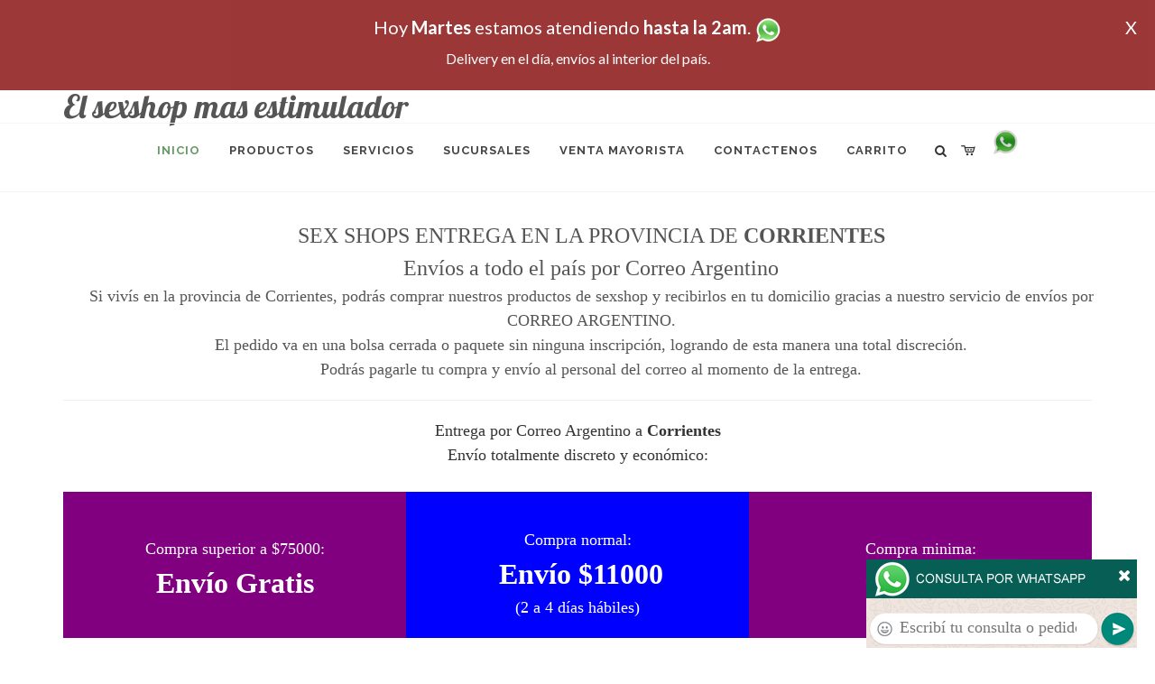

--- FILE ---
content_type: text/html; charset=UTF-8
request_url: http://www.esposasdepeluche.com.ar/provincias_corrientes.php
body_size: 94917
content:
<!DOCTYPE html>
<html dir="ltr" lang="es-ES">
<head>
	<meta http-equiv="content-type" content="text/html; charset=utf-8" />
	<meta name="author" content="esposasdepeluche.com.ar" />
	<link href="https://fonts.googleapis.com/css?family=Lato:300,400,400italic,600,700|Raleway:300,400,500,600,700|Crete+Round:400italic" rel="stylesheet" type="text/css" />
	<link href="https://fonts.googleapis.com/css?family=Lobster" rel="stylesheet">
	<link rel="stylesheet" href="css/bootstrap.css" type="text/css" />
	<link rel="stylesheet" href="style.css" type="text/css" />
	<link rel="stylesheet" href="css/swiper.css" type="text/css" />
	<link rel="stylesheet" href="css/dark.css" type="text/css" />
	<link rel="stylesheet" href="css/font-icons.css" type="text/css" />
	<link rel="stylesheet" href="css/animate.css" type="text/css" />
	<link rel="stylesheet" href="css/magnific-popup.css" type="text/css" />
	<link rel="stylesheet" href="css/responsive.css" type="text/css" />
	<link rel="stylesheet" href="css/rch.css?v=1697721461" type="text/css" />
	<meta name="viewport" content="width=device-width, initial-scale=1" />
		<title>El sexshop mas estimulador Contactanos al (11) 5368-5238 o por Whatsapp al 11-4472-2996, pregunta lo que desees un vendedor te explicara las ventajas de cada producto, El sexshop mas estimulador</title>
	<meta name="description" content="Somos el unico sexshop que atendemos hasta las 0 horas, y los pedidos los entregamos durante las 24 horas, atendemos por telefono y whatsapp con lineas rotativas, nuestros productos tienen garantia y la mejor calidad, trabajamos con las mejores marcas de lenceria, consoladores y vibradores importados, disponemos de la famosa linea 50 sombras de grey" />
	<meta name="keywords" content="Accesorios de cueros, Peliculas XXX, Peliculas Porno, Peliculas Eroticas, Conjuntos Eroticos, Corsets Eroticos, Portaligas, Tangas Eroticas, Disfraces Eroticos, Vibradores, Protesis Peneanas, Lenceria Femenina, Babydolls, Consoladores, Mu&ntilde;ecas Inflables, DVD porno, DVD XXX, Articulos Sado, Bombas de Vacio, Vaginas,  Lubricantes, Anillos para pene, 50 Sombras De Grey, Vigorizantes, Accesorios Eroticos, Afrodisiacos, Feromonas, Anillos Para Pene, Anillos Vibradores, Arneses Eroticos, Bolitas Chinas, Dilatadores Anales, Estimuladores Femeninos, Dilatadores Anales">
	<meta property="og:site_name" content="El sexshop mas estimulador">
<meta property="og:title" content="El sexshop mas estimulador Contactanos al (11) 5368-5238 o por Whatsapp al 11-4472-2996, pregunta lo que desees un vendedor te explicara las ventajas de cada producto, El sexshop mas estimulador" />
<meta property="og:description" content="Somos el unico sexshop que atendemos hasta las 0 horas, y los pedidos los entregamos durante las 24 horas, atendemos por telefono y whatsapp con lineas rotativas, nuestros productos tienen garantia y la mejor calidad, trabajamos con las mejores marcas de lenceria, consoladores y vibradores importados, disponemos de la famosa linea 50 sombras de grey" />
<meta property="og:image" itemprop="image" content="https://www.esposasdepeluche.com.ar/graficos/nofoto.gif">
<meta property="og:type" content="website" /></head>
<body class="stretched">
<div style="width: 100%; background-color: #800000; height: 100px; color: #ffffff; text-align: center; font-size: 20px; padding-top: 15px; display: none;" id="DivMensajePopUp">
	<div style="position: absolute; right: 20px;"><a href="#" onclick="$('#DivMensajePopUp').fadeOut(1000);" style="color: #ffffff;">X</a></div>
	Hoy <b>Martes</b> estamos atendiendo <b>hasta la 2am</b>. <a href="http://publicapi.sexshopargentino.com.ar/Whatsapp/redirect" target="_blank"><img src="graficos/whatsapp.png" border="0" style="max-width: 30px;"></a><br>
	<span style="font-size:16px;">Delivery en el día, envíos al interior del país.</span>
</div>
 <!-- Document Wrapper
 ============================================= -->
 <div id="wrapper" class="clearfix">
  <!-- Header
  ============================================= -->
  <header id="header" class="responsive-sticky-header" classEX="sticky-style-2">
   <div class="container clearfix">
    <!-- Logo
    ============================================= -->
    <div id="logo" class="divcenter hidden-xs hidden-sm" style="height:initial; font-family:Lobster;">
		El sexshop mas estimulador
    </div><!-- #logo end -->
   </div>
   <div id="header-wrap" style="min-height:initial;">
       <nav id="primary-menu" class="style-2 center">
     <div class="container clearfix">
	<div id="logo" class="visible-xs visible-sm" style="height:initial;text-align: left;">
     <a href="index.php" class="retina-logo" style="font-family:Lobster; font-size:14pt;margin-left: 30px;text-align:initial;">El sexshop mas estimulador</a>
    </div>
	<div id="primary-menu-trigger"><i class="icon-reorder"></i></div>
      <ul>
       <li class="current"><a href="index.php"><div>Inicio</div></a></li>
       <li class="sub-menu"><a href="#" class="sf-with-ul"><div>Productos</div></a>
        <ul style="display: none;">
         <li class="sub-menu"><a href="#" class="sf-with-ul"><div>OFERTAS</div></a>
          <ul style="display: none;">
    <li><a href="productos_sexshop.php?categ=284&SexShop=OFERTAS,%20CON%20GEL%20GRATIS"><div>CON GEL GRATIS</div></a></li>
    <li><a href="productos_sexshop.php?categ=260&SexShop=OFERTAS,%20DISCONTINUOS"><div>DISCONTINUOS</div></a></li>
    <li><a href="productos_sexshop.php?categ=261&SexShop=OFERTAS,%20PROMOCIONES"><div>PROMOCIONES</div></a></li>
</ul></li>         <li class="sub-menu"><a href="#" class="sf-with-ul"><div>Especificos</div></a>
          <ul style="display: none;">
    <li><a href="productos_sexshop.php?categ=106&SexShop=Especificos,%20VIBRADORES%20CON%20ANILLO"><div>VIBRADORES CON ANILLO</div></a></li>
    <li><a href="productos_sexshop.php?categ=108&SexShop=Especificos,%20BOLITAS%20CHINAS"><div>BOLITAS CHINAS</div></a></li>
    <li><a href="productos_sexshop.php?categ=105&SexShop=Especificos,%20ANILLOS%20SIN%20VIBRADOR"><div>ANILLOS SIN VIBRADOR</div></a></li>
    <li><a href="productos_sexshop.php?categ=107&SexShop=Especificos,%20ARNESES%20Y%20STRAP%20ON"><div>ARNESES Y STRAP ON</div></a></li>
    <li><a href="productos_sexshop.php?categ=149&SexShop=Especificos,%20DOBLE%20PENETRACION"><div>DOBLE PENETRACION</div></a></li>
    <li><a href="productos_sexshop.php?categ=122&SexShop=Especificos,%20FUNDAS%20PARA%20PENE"><div>FUNDAS PARA PENE</div></a></li>
    <li><a href="productos_sexshop.php?categ=235&SexShop=Especificos,%20INFLABLES"><div>INFLABLES</div></a></li>
    <li><a href="productos_sexshop.php?categ=150&SexShop=Especificos,%20PROTESIS%20PARA%20PENE"><div>PROTESIS PARA PENE</div></a></li>
    <li><a href="productos_sexshop.php?categ=264&SexShop=Especificos,%20PRODUCTOS%20RETARDANTES"><div>PRODUCTOS RETARDANTES</div></a></li>
    <li><a href="productos_sexshop.php?categ=227&SexShop=Especificos,%20KITS"><div>KITS</div></a></li>
</ul></li>         <li class="sub-menu"><a href="#" class="sf-with-ul"><div>Accesorios</div></a>
          <ul style="display: none;">
    <li><a href="productos_sexshop.php?categ=103&SexShop=Accesorios,%20ACCESORIOS%20EROTICOS"><div>ACCESORIOS EROTICOS</div></a></li>
    <li><a href="productos_sexshop.php?categ=278&SexShop=Accesorios,%20ANTIFACES%20EROTICOS"><div>ANTIFACES EROTICOS</div></a></li>
    <li><a href="productos_sexshop.php?categ=104&SexShop=Accesorios,%20AFRODISIACOS%20FEROMONAS"><div>AFRODISIACOS FEROMONAS</div></a></li>
    <li><a href="productos_sexshop.php?categ=121&SexShop=Accesorios,%20COTILLON%20EROTICO"><div>COTILLON EROTICO</div></a></li>
    <li><a href="productos_sexshop.php?categ=236&SexShop=Accesorios,%20ESPOSAS"><div>ESPOSAS</div></a></li>
    <li><a href="productos_sexshop.php?categ=117&SexShop=Accesorios,%20JUEGOS%20EROTICOS"><div>JUEGOS EROTICOS</div></a></li>
    <li><a href="productos_sexshop.php?categ=119&SexShop=Accesorios,%20PRESERVATIVOS"><div>PRESERVATIVOS</div></a></li>
    <li><a href="productos_sexshop.php?categ=120&SexShop=Accesorios,%20VELAS%20EROTICAS"><div>VELAS EROTICAS</div></a></li>
    <li><a href="productos_sexshop.php?categ=286&SexShop=Accesorios,%20PEZONERAS"><div>PEZONERAS</div></a></li>
    <li><a href="productos_sexshop.php?categ=102&SexShop=Accesorios,%20VIGORIZANTES%20NATURALES"><div>VIGORIZANTES NATURALES</div></a></li>
</ul></li>         <li class="sub-menu"><a href="#" class="sf-with-ul"><div>Anales</div></a>
          <ul style="display: none;">
    <li><a href="productos_sexshop.php?categ=272&SexShop=Anales,%20DUCHAS%20ANALES"><div>DUCHAS ANALES</div></a></li>
    <li><a href="productos_sexshop.php?categ=230&SexShop=Anales,%20ANAL%20CON%20VIBRADOR"><div>ANAL CON VIBRADOR</div></a></li>
    <li><a href="productos_sexshop.php?categ=231&SexShop=Anales,%20ANAL%20SIN%20VIBRADOR"><div>ANAL SIN VIBRADOR</div></a></li>
    <li><a href="productos_sexshop.php?categ=237&SexShop=Anales,%20JOYAS%20ANALES"><div>JOYAS ANALES</div></a></li>
    <li><a href="productos_sexshop.php?categ=232&SexShop=Anales,%20VARITAS%20ANALES"><div>VARITAS ANALES</div></a></li>
    <li><a href="productos_sexshop.php?categ=281&SexShop=Anales,%20PLUGS%20CON%20COLA"><div>PLUGS CON COLA</div></a></li>
</ul></li>         <li class="sub-menu"><a href="#" class="sf-with-ul"><div>Consoladores</div></a>
          <ul style="display: none;">
    <li><a href="productos_sexshop.php?categ=137&SexShop=Consoladores,%20ACTORES%20PORNO%20REALISTICOS"><div>ACTORES PORNO REALISTICOS</div></a></li>
    <li><a href="productos_sexshop.php?categ=139&SexShop=Consoladores,%20CONSOLADORES%20MACIZOS"><div>CONSOLADORES MACIZOS</div></a></li>
    <li><a href="productos_sexshop.php?categ=141&SexShop=Consoladores,%20CONSOLADORES%20MULATOS"><div>CONSOLADORES MULATOS</div></a></li>
    <li><a href="productos_sexshop.php?categ=142&SexShop=Consoladores,%20CONSOLADORES%20PELLIZCABLES"><div>CONSOLADORES PELLIZCABLES</div></a></li>
    <li><a href="productos_sexshop.php?categ=145&SexShop=Consoladores,%20CONSOLADORES%20REALISTICOS"><div>CONSOLADORES REALISTICOS</div></a></li>
    <li><a href="productos_sexshop.php?categ=143&SexShop=Consoladores,%20CONSOLADORES%20SOPAPA%20JELLY"><div>CONSOLADORES SOPAPA JELLY</div></a></li>
    <li><a href="productos_sexshop.php?categ=144&SexShop=Consoladores,%20CONSOLADORES%20SOPAPA%20PIEL"><div>CONSOLADORES SOPAPA PIEL</div></a></li>
    <li><a href="productos_sexshop.php?categ=289&SexShop=Consoladores,%20MONSTER"><div>MONSTER</div></a></li>
</ul></li>         <li class="sub-menu"><a href="#" class="sf-with-ul"><div>Vibradores</div></a>
          <ul style="display: none;">
    <li><a href="productos_sexshop.php?categ=276&SexShop=Vibradores,%20VIBRADORES%20INALÁMBRICOS%20BLUETOOTH"><div>VIBRADORES INALÁMBRICOS BLUETOOTH</div></a></li>
    <li><a href="productos_sexshop.php?categ=269&SexShop=Vibradores,%20VIBRADORES%20PARA%20PAREJAS"><div>VIBRADORES PARA PAREJAS</div></a></li>
    <li><a href="productos_sexshop.php?categ=151&SexShop=Vibradores,%20ANILLOS%20CON%20VIBRADOR"><div>ANILLOS CON VIBRADOR</div></a></li>
    <li><a href="productos_sexshop.php?categ=222&SexShop=Vibradores,%20VIBRADORES%20CON%20ESTIMULACION"><div>VIBRADORES CON ESTIMULACION</div></a></li>
    <li><a href="productos_sexshop.php?categ=152&SexShop=Vibradores,%20VIBRADORES%20CYBER%20SKIN"><div>VIBRADORES CYBER SKIN</div></a></li>
    <li><a href="productos_sexshop.php?categ=154&SexShop=Vibradores,%20VIBRADORES%20FUNNY"><div>VIBRADORES FUNNY</div></a></li>
    <li><a href="productos_sexshop.php?categ=155&SexShop=Vibradores,%20VIBRADORES%20JELLY"><div>VIBRADORES JELLY</div></a></li>
    <li><a href="productos_sexshop.php?categ=159&SexShop=Vibradores,%20VIBRADORES%20PIEL"><div>VIBRADORES PIEL</div></a></li>
    <li><a href="productos_sexshop.php?categ=224&SexShop=Vibradores,%20VIBRADORES%20INALAMBRICOS"><div>VIBRADORES INALAMBRICOS</div></a></li>
    <li><a href="productos_sexshop.php?categ=156&SexShop=Vibradores,%20VIBRADORES%20PREMIUM"><div>VIBRADORES PREMIUM</div></a></li>
    <li><a href="productos_sexshop.php?categ=140&SexShop=Vibradores,%20VIBRADORES%20RIGIDOS"><div>VIBRADORES RIGIDOS</div></a></li>
    <li><a href="productos_sexshop.php?categ=148&SexShop=Vibradores,%20VIBRADORES%20PROSTATICOS"><div>VIBRADORES PROSTATICOS</div></a></li>
    <li><a href="productos_sexshop.php?categ=290&SexShop=Vibradores,%20VIBRADORES%20MICROFONO"><div>VIBRADORES MICROFONO</div></a></li>
    <li><a href="productos_sexshop.php?categ=157&SexShop=Vibradores,%20VIBRADORES%20REALISTICOS"><div>VIBRADORES REALISTICOS</div></a></li>
    <li><a href="productos_sexshop.php?categ=158&SexShop=Vibradores,%20VIBRADORES%20ROTATIVOS"><div>VIBRADORES ROTATIVOS</div></a></li>
    <li><a href="productos_sexshop.php?categ=266&SexShop=Vibradores,%20VIBRADORES%20CON%20SOPAPA"><div>VIBRADORES CON SOPAPA</div></a></li>
    <li><a href="productos_sexshop.php?categ=124&SexShop=Vibradores,%20VIBRADORES%20USB%20RECARGABLES"><div>VIBRADORES USB RECARGABLES</div></a></li>
</ul></li>         <li class="sub-menu"><a href="#" class="sf-with-ul"><div>Estimuladores</div></a>
          <ul style="display: none;">
    <li><a href="productos_sexshop.php?categ=282&SexShop=Estimuladores,%20ESTIMULADORES%20CON%20APP"><div>ESTIMULADORES CON APP</div></a></li>
    <li><a href="productos_sexshop.php?categ=223&SexShop=Estimuladores,%20BALAS%20VIBRADORAS"><div>BALAS VIBRADORAS</div></a></li>
    <li><a href="productos_sexshop.php?categ=255&SexShop=Estimuladores,%20SUCCIONADORES"><div>SUCCIONADORES</div></a></li>
    <li><a href="productos_sexshop.php?categ=229&SexShop=Estimuladores,%20ESTIMULADORES%20DE%20CLITORIS"><div>ESTIMULADORES DE CLITORIS</div></a></li>
    <li><a href="productos_sexshop.php?categ=226&SexShop=Estimuladores,%20ESTIMULADORES%20ESPECIALES"><div>ESTIMULADORES ESPECIALES</div></a></li>
    <li><a href="productos_sexshop.php?categ=147&SexShop=Estimuladores,%20ESTIMULADORES%20DE%20VIDRIO"><div>ESTIMULADORES DE VIDRIO</div></a></li>
    <li><a href="productos_sexshop.php?categ=109&SexShop=Estimuladores,%20ESTIMULADORES%20FEMENINOS"><div>ESTIMULADORES FEMENINOS</div></a></li>
    <li><a href="productos_sexshop.php?categ=110&SexShop=Estimuladores,%20ESTIMULADORES%20MASCULINOS"><div>ESTIMULADORES MASCULINOS</div></a></li>
    <li><a href="productos_sexshop.php?categ=219&SexShop=Estimuladores,%20ESTIMULADORES%20PROSTATICOS"><div>ESTIMULADORES PROSTATICOS</div></a></li>
    <li><a href="productos_sexshop.php?categ=220&SexShop=Estimuladores,%20ESTIMULADORES%20PUNTO%20G"><div>ESTIMULADORES PUNTO G</div></a></li>
    <li><a href="productos_sexshop.php?categ=288&SexShop=Estimuladores,%20DE%20METAL"><div>DE METAL</div></a></li>
    <li><a href="productos_sexshop.php?categ=123&SexShop=Estimuladores,%20MUÑECAS%20INFLABLES%20Y%20VAGINAS"><div>MUÑECAS INFLABLES Y VAGINAS</div></a></li>
</ul></li>         <li class="sub-menu"><a href="#" class="sf-with-ul"><div>Aceites y lubricantes</div></a>
          <ul style="display: none;">
    <li><a href="productos_sexshop.php?categ=126&SexShop=Aceites%20y%20lubricantes,%20ACEITES%20Y%20GELES%20MASAJES"><div>ACEITES Y GELES MASAJES</div></a></li>
    <li><a href="productos_sexshop.php?categ=133&SexShop=Aceites%20y%20lubricantes,%20LIMPIADOR%20DE%20PRODUCTOS"><div>LIMPIADOR DE PRODUCTOS</div></a></li>
    <li><a href="productos_sexshop.php?categ=127&SexShop=Aceites%20y%20lubricantes,%20LUBRICANTES%20ANALES"><div>LUBRICANTES ANALES</div></a></li>
    <li><a href="productos_sexshop.php?categ=128&SexShop=Aceites%20y%20lubricantes,%20LUBRICANTES%20AROMATIZADOS"><div>LUBRICANTES AROMATIZADOS</div></a></li>
    <li><a href="productos_sexshop.php?categ=130&SexShop=Aceites%20y%20lubricantes,%20LUBRICANTES%20ESTIMULANTES"><div>LUBRICANTES ESTIMULANTES</div></a></li>
    <li><a href="productos_sexshop.php?categ=129&SexShop=Aceites%20y%20lubricantes,%20LUBRICANTES%20FRIO%20-%20CALOR"><div>LUBRICANTES FRIO - CALOR</div></a></li>
    <li><a href="productos_sexshop.php?categ=131&SexShop=Aceites%20y%20lubricantes,%20LUBRICANTES%20NEUTROS"><div>LUBRICANTES NEUTROS</div></a></li>
    <li><a href="productos_sexshop.php?categ=136&SexShop=Aceites%20y%20lubricantes,%20LUBRICANTES%20KYL"><div>LUBRICANTES KYL</div></a></li>
    <li><a href="productos_sexshop.php?categ=254&SexShop=Aceites%20y%20lubricantes,%20FLY%20NIGHT"><div>FLY NIGHT</div></a></li>
    <li><a href="productos_sexshop.php?categ=271&SexShop=Aceites%20y%20lubricantes,%20REAL%20SKYN"><div>REAL SKYN</div></a></li>
    <li><a href="productos_sexshop.php?categ=134&SexShop=Aceites%20y%20lubricantes,%20LUBRICANTES%20MISS%20V"><div>LUBRICANTES MISS V</div></a></li>
    <li><a href="productos_sexshop.php?categ=132&SexShop=Aceites%20y%20lubricantes,%20LUBRICANTES%20SABORIZADOS"><div>LUBRICANTES SABORIZADOS</div></a></li>
    <li><a href="productos_sexshop.php?categ=283&SexShop=Aceites%20y%20lubricantes,%20PERFUMES"><div>PERFUMES</div></a></li>
    <li><a href="productos_sexshop.php?categ=228&SexShop=Aceites%20y%20lubricantes,%20LUBRICANTES%20SEXITIVE"><div>LUBRICANTES SEXITIVE</div></a></li>
    <li><a href="productos_sexshop.php?categ=273&SexShop=Aceites%20y%20lubricantes,%20LUBRICANTES%20SEXTUAL"><div>LUBRICANTES SEXTUAL</div></a></li>
</ul></li>         <li class="sub-menu"><a href="#" class="sf-with-ul"><div>Lencería femenina</div></a>
          <ul style="display: none;">
    <li><a href="productos_sexshop.php?categ=221&SexShop=Lencería%20femenina,%20ACCESORIOS%20DE%20LENCERIA"><div>ACCESORIOS DE LENCERIA</div></a></li>
    <li><a href="productos_sexshop.php?categ=277&SexShop=Lencería%20femenina,%20ARNESES%20Y%20LIGUEROS"><div>ARNESES Y LIGUEROS</div></a></li>
    <li><a href="productos_sexshop.php?categ=161&SexShop=Lencería%20femenina,%20BABY%20DOLLS%20EROTICOS"><div>BABY DOLLS EROTICOS</div></a></li>
    <li><a href="productos_sexshop.php?categ=163&SexShop=Lencería%20femenina,%20BODYS%20EROTICOS"><div>BODYS EROTICOS</div></a></li>
    <li><a href="productos_sexshop.php?categ=164&SexShop=Lencería%20femenina,%20CATSUITS%20EROTICOS"><div>CATSUITS EROTICOS</div></a></li>
    <li><a href="productos_sexshop.php?categ=165&SexShop=Lencería%20femenina,%20CONJUNTOS%20EROTICOS"><div>CONJUNTOS EROTICOS</div></a></li>
    <li><a href="productos_sexshop.php?categ=166&SexShop=Lencería%20femenina,%20CORSETS%20EROTICOS"><div>CORSETS EROTICOS</div></a></li>
    <li><a href="productos_sexshop.php?categ=168&SexShop=Lencería%20femenina,%20DISFRACES%20EROTICOS"><div>DISFRACES EROTICOS</div></a></li>
    <li><a href="productos_sexshop.php?categ=175&SexShop=Lencería%20femenina,%20LENCERIA%20XL"><div>LENCERIA XL</div></a></li>
    <li><a href="productos_sexshop.php?categ=169&SexShop=Lencería%20femenina,%20MEDIAS%20EROTICAS"><div>MEDIAS EROTICAS</div></a></li>
    <li><a href="productos_sexshop.php?categ=170&SexShop=Lencería%20femenina,%20PORTALIGAS%20EROTICOS"><div>PORTALIGAS EROTICOS</div></a></li>
    <li><a href="productos_sexshop.php?categ=171&SexShop=Lencería%20femenina,%20REMERAS%20Y%20MINIFALDAS%20EROTICAS"><div>REMERAS Y MINIFALDAS EROTICAS</div></a></li>
    <li><a href="productos_sexshop.php?categ=262&SexShop=Lencería%20femenina,%20ROPA%20EN%20VINILO"><div>ROPA EN VINILO</div></a></li>
    <li><a href="productos_sexshop.php?categ=263&SexShop=Lencería%20femenina,%20ROPA%20EN%20TELA%20DE%20RED"><div>ROPA EN TELA DE RED</div></a></li>
    <li><a href="productos_sexshop.php?categ=172&SexShop=Lencería%20femenina,%20TANGAS%20EROTICAS"><div>TANGAS EROTICAS</div></a></li>
    <li><a href="productos_sexshop.php?categ=173&SexShop=Lencería%20femenina,%20TANGAS%20PREMIUM"><div>TANGAS PREMIUM</div></a></li>
    <li><a href="productos_sexshop.php?categ=274&SexShop=Lencería%20femenina,%20TANGAS%20FUNNY"><div>TANGAS FUNNY</div></a></li>
    <li><a href="productos_sexshop.php?categ=174&SexShop=Lencería%20femenina,%20VESTIDOS%20EROTICOS"><div>VESTIDOS EROTICOS</div></a></li>
</ul></li>         <li class="sub-menu"><a href="#" class="sf-with-ul"><div>Lencería masculina</div></a>
          <ul style="display: none;">
    <li><a href="productos_sexshop.php?categ=270&SexShop=Lencería%20masculina,%20BODYS%20Y%20REMERAS"><div>BODYS Y REMERAS</div></a></li>
    <li><a href="productos_sexshop.php?categ=177&SexShop=Lencería%20masculina,%20BOXERS%20EROTICOS%20HOMBRE"><div>BOXERS EROTICOS HOMBRE</div></a></li>
    <li><a href="productos_sexshop.php?categ=179&SexShop=Lencería%20masculina,%20DISFRACES%20MASCULINOS"><div>DISFRACES MASCULINOS</div></a></li>
    <li><a href="productos_sexshop.php?categ=176&SexShop=Lencería%20masculina,%20LENCERIA%20MASCULINA"><div>LENCERIA MASCULINA</div></a></li>
    <li><a href="productos_sexshop.php?categ=178&SexShop=Lencería%20masculina,%20SUSPENSORES%20HOMBRE"><div>SUSPENSORES HOMBRE</div></a></li>
</ul></li>         <li class="sub-menu"><a href="#" class="sf-with-ul"><div>Cueros eróticos</div></a>
          <ul style="display: none;">
    <li><a href="productos_sexshop.php?categ=180&SexShop=Cueros%20eróticos,%20ACCESORIOS%20DE%20CUERO"><div>ACCESORIOS DE CUERO</div></a></li>
    <li><a href="productos_sexshop.php?categ=181&SexShop=Cueros%20eróticos,%20CONJUNTOS%20DE%20CUERO"><div>CONJUNTOS DE CUERO</div></a></li>
    <li><a href="productos_sexshop.php?categ=182&SexShop=Cueros%20eróticos,%20ESPOSAS%20DE%20CUERO"><div>ESPOSAS DE CUERO</div></a></li>
    <li><a href="productos_sexshop.php?categ=183&SexShop=Cueros%20eróticos,%20INMOVILIZADORES%20SADO"><div>INMOVILIZADORES SADO</div></a></li>
    <li><a href="productos_sexshop.php?categ=184&SexShop=Cueros%20eróticos,%20LATIGOS%20SADO"><div>LATIGOS SADO</div></a></li>
    <li><a href="productos_sexshop.php?categ=186&SexShop=Cueros%20eróticos,%20LINEA%20BLANCA"><div>LINEA BLANCA</div></a></li>
    <li><a href="productos_sexshop.php?categ=188&SexShop=Cueros%20eróticos,%20LINEA%20PELUCHE"><div>LINEA PELUCHE</div></a></li>
    <li><a href="productos_sexshop.php?categ=185&SexShop=Cueros%20eróticos,%20MASCARAS%20DE%20CUERO"><div>MASCARAS DE CUERO</div></a></li>
</ul></li>         <li class="sub-menu"><a href="#" class="sf-with-ul"><div>Marcas Importadas</div></a>
          <ul style="display: none;">
    <li><a href="productos_sexshop.php?categ=240&SexShop=Marcas%20Importadas,%20ADRIEN%20LASTIC"><div>ADRIEN LASTIC</div></a></li>
    <li><a href="productos_sexshop.php?categ=241&SexShop=Marcas%20Importadas,%20ALIVE"><div>ALIVE</div></a></li>
    <li><a href="productos_sexshop.php?categ=242&SexShop=Marcas%20Importadas,%20BLUSH"><div>BLUSH</div></a></li>
    <li><a href="productos_sexshop.php?categ=243&SexShop=Marcas%20Importadas,%20BSWISH"><div>BSWISH</div></a></li>
    <li><a href="productos_sexshop.php?categ=244&SexShop=Marcas%20Importadas,%20CALIFORNIA%20EXOTIC"><div>CALIFORNIA EXOTIC</div></a></li>
    <li><a href="productos_sexshop.php?categ=249&SexShop=Marcas%20Importadas,%20NS%20NOVELTIES"><div>NS NOVELTIES</div></a></li>
    <li><a href="productos_sexshop.php?categ=250&SexShop=Marcas%20Importadas,%20PIPEDREAM"><div>PIPEDREAM</div></a></li>
    <li><a href="productos_sexshop.php?categ=251&SexShop=Marcas%20Importadas,%20PRETTY%20LOVE"><div>PRETTY LOVE</div></a></li>
    <li><a href="productos_sexshop.php?categ=252&SexShop=Marcas%20Importadas,%20SATISFYER"><div>SATISFYER</div></a></li>
    <li><a href="productos_sexshop.php?categ=279&SexShop=Marcas%20Importadas,%20SHOTS"><div>SHOTS</div></a></li>
    <li><a href="productos_sexshop.php?categ=280&SexShop=Marcas%20Importadas,%20SEXY%20&%20FUNNY"><div>SEXY & FUNNY</div></a></li>
    <li><a href="productos_sexshop.php?categ=285&SexShop=Marcas%20Importadas,%20HARD%20STEEL"><div>HARD STEEL</div></a></li>
</ul></li>         <li class="sub-menu"><a href="#" class="sf-with-ul"><div>Películas eróticas</div></a>
          <ul style="display: none;">
    <li><a href="productos_sexshop.php?categ=189&SexShop=Películas%20eróticas,%20DVD%20ANAL"><div>DVD ANAL</div></a></li>
    <li><a href="productos_sexshop.php?categ=202&SexShop=Películas%20eróticas,%20DVD%20ARGENTINAS"><div>DVD ARGENTINAS</div></a></li>
    <li><a href="productos_sexshop.php?categ=203&SexShop=Películas%20eróticas,%20DVD%20BRASILERAS"><div>DVD BRASILERAS</div></a></li>
    <li><a href="productos_sexshop.php?categ=192&SexShop=Películas%20eróticas,%20DVD%20EXOTICAS"><div>DVD EXOTICAS</div></a></li>
    <li><a href="productos_sexshop.php?categ=195&SexShop=Películas%20eróticas,%20DVD%20FETICHE%20SADO"><div>DVD FETICHE SADO</div></a></li>
    <li><a href="productos_sexshop.php?categ=196&SexShop=Películas%20eróticas,%20DVD%20GANG%20BANG"><div>DVD GANG BANG</div></a></li>
    <li><a href="productos_sexshop.php?categ=197&SexShop=Películas%20eróticas,%20DVD%20GAY"><div>DVD GAY</div></a></li>
    <li><a href="productos_sexshop.php?categ=198&SexShop=Películas%20eróticas,%20DVD%20HETEROSEXUALES"><div>DVD HETEROSEXUALES</div></a></li>
    <li><a href="productos_sexshop.php?categ=213&SexShop=Películas%20eróticas,%20DVD%20INTERRACIALES"><div>DVD INTERRACIALES</div></a></li>
    <li><a href="productos_sexshop.php?categ=199&SexShop=Películas%20eróticas,%20DVD%20LESBIANAS"><div>DVD LESBIANAS</div></a></li>
    <li><a href="productos_sexshop.php?categ=218&SexShop=Películas%20eróticas,%20DVD%20ROCCO%20SIFREDI"><div>DVD ROCCO SIFREDI</div></a></li>
    <li><a href="productos_sexshop.php?categ=214&SexShop=Películas%20eróticas,%20DVD%20CLASICAS"><div>DVD CLASICAS</div></a></li>
    <li><a href="productos_sexshop.php?categ=206&SexShop=Películas%20eróticas,%20DVD%20SUECAS"><div>DVD SUECAS</div></a></li>
    <li><a href="productos_sexshop.php?categ=201&SexShop=Películas%20eróticas,%20DVD%20TRAVESTIS"><div>DVD TRAVESTIS</div></a></li>
</ul></li>        </ul>
       </li>
       <li class="sub-menu"><a href="#" class="sf-with-ul"><div>Servicios</div></a>
        <ul style="display: none;">
         <li><a href="como_comprar.php"><div>COMO COMPRAR</div></a></li>
         <li><a href="como_pagar.php"><div>COMO PAGAR</div></a></li>
         <li><a href="mercadopago.php"><div>PAGA CON MERCADOPAGO</div></a></li>
         <li><a href="envios_por_delivery.php"><div>DELIVERY EN EL DIA</div></a></li>
         <li><a href="envios_por_correo.php"><div>ENVIO A TODO EL PAIS</div></a></li>
        </ul>
       </li>
       <li class="sub-menu"><a href="#" class="sf-with-ul"><div>SUCURSALES</div></a>
        <ul style="display: none;">
         <li><a href="sucursal_sexshop_barrio_norte.php"><div>Sexshop Barrio Norte</div></a></li>
         <li><a href="sucursal_sexshop_palermo.php"><div>Sexshop Palermo</div></a></li>
         <li><a href="sucursal_sexshop_microcentro.php"><div>Sexshop Microcentro</div></a></li>
         <li><a href="sucursal_sexshop_caballito.php"><div>Sexshop Caballito</div></a></li>
		 <li><a href="sucursal_sexshop_boedo.php"><div>Sexshop Boedo</div></a></li>
         <li><a href="sucursal_sexshop_flores.php"><div>Sexshop Flores</div></a></li>
         <li><a href="sucursal_sexshop_villa_del_parque.php"><div>Sexshop Villa del Parque</div></a></li>
		 <li><a href="sucursal_sexshop_villa_crespo.php"><div>Sexshop Villa Crespo</div></a></li>
         <li><a href="sucursal_sexshop_femme.php"><div>Sexshop Belgrano</div></a></li>		 
         <li><a href="sucursal_sexshop_quilmes.php"><div>Sexshop Quilmes</div></a></li>
         <li><a href="sucursal_sexshop_lomas_de_zamora.php"><div>Sexshop Lomas de Zamora</div></a></li>
         <li><a href="sucursal_sexshop_moron.php"><div>Sexshop Moron</div></a></li>
		 <li><a href="sucursal_sexshop_moron2.php"><div>Sexshop Moron 2</div></a></li>
         <li><a href="sucursal_sexshop_san_martin.php"><div>Sexshop San Martin</div></a></li>
         <li><a href="sucursal_sexshop_lanus.php"><div>Sexshop Lanus</div></a></li>
         <li><a href="sucursal_sexshop_olivos.php"><div>Sexshop Olivos</div></a></li>
		 <li><a href="sucursal_sexshop_warnes.php"><div>Sexshop Warnes</div></a></li>
		 <li><a href="sucursal_sexshop_colegiales.php"><div>Sexshop Colegiales</div></a></li>
		 <li><a href="sucursal_sexshop_vicente_lopez.php"><div>Sexshop Vicente Lopez</div></a></li>
		 <li><a href="sucursal_sexshop_pilar.php"><div>Sexshop Pilar</div></a></li>

        </ul>
	   </li>
	   <li><a href="venta_mayorista.php"><div>VENTA MAYORISTA</div></a></li>
       <li><a href="contactenos.php"><div>CONTACTENOS</div></a></li>
       <li><a href="carrito.php"><div>CARRITO</div></a></li>
      </ul>
      <!-- Carrito
      ============================================= -->
      <div id="top-whatsapp">
		<a href="http://publicapi.sexshopargentino.com.ar/Whatsapp/redirect" style="width: 30px; height: 30px; top: -15px; right: 25px;"><img src="graficos/whatsapp_animado.gif"></a>
	  </div>
      <div id="top-cart" styleX="right: 20px; top: -20px;">
       <a href="carrito.php" idX="top-cart-trigger"><i class="icon-cart"></i></a><span class="circulo" id="CarritoCant" style="display:none;">0</span>
      </div><!-- #top-carrito end -->
      <!-- Top Search
      ============================================= -->
      <div id="top-search">
       <a href="#" id="top-search-trigger"><i class="icon-search3"></i><i class="icon-line-cross"></i></a>
       <form action="productos_sexshop.php" method="get">
        <input type="text" name="q" class="form-control" value="" placeholder="Qué estás buscando?">
       </form>
      </div><!-- #top-search end -->
     </div>
    </nav>   </div>
  </header><!-- #header end -->
		<section class="estamos_atendiendo-area">
			<div class="container" style="color:#ffffff;">
 
			</div>
		</section>
  <!-- Content
  ============================================= -->
  <section id="content">
<section id="content" style="margin-bottom: 0px;">
	<div class="content-wrap">
		<div class="container clearfix">
			<div class="container clearfix">
				<div class="center"><font size="5" face="Tahoma">SEX SHOPS ENTREGA EN LA PROVINCIA DE <b>CORRIENTES</b></font></div>
				<div class="center"><font size="5" face="Tahoma">Envíos a todo el país por Correo Argentino</font></div>
				<div class="center"><font size="4" face="Tahoma">Si vivís en la provincia de Corrientes, podrás comprar nuestros productos de sexshop y recibirlos en tu domicilio gracias a nuestro servicio de envíos por CORREO ARGENTINO.</font></div>
				<div class="center"><font size="4" face="Tahoma">El pedido va en una bolsa cerrada o paquete sin ninguna inscripción, logrando de esta manera una total discreción.<br>Podrás pagarle tu compra y envío al personal del correo al momento de la entrega.</font></div>
			</div>
			<hr width="100%" size="1" color="#E2E2E2" />
			<div class="center">
				<font face="Tahoma" size="4" color="#333333">Entrega por Correo Argentino a <b>Corrientes</b>
			</div>
			<div class="center">
				<font face="Tahoma" size="4" color="#333333">Env&iacute;o totalmente discreto y econ&oacute;mico:</font>
			</div><br>
			<div style="background-color:#800080; padding-top:50px; padding-bottom:37px;" class="col-md-4 center">
				<div><font face="Tahoma" size="4" color="#FFFFFF">Compra superior a $75000:</font></div>
				<div><b><font face="Tahoma" size="6" color="#FFFFFF">Envío Gratis </font></b></div>
			</div>
			<div style="background-color:#0000FF; padding-top:40px; padding-bottom:20px;" class="col-md-4 center">
				<div><font face="Tahoma" size="4" color="#FFFFFF">Compra normal:</font></div>
				<div><b><font face="Tahoma" size="6" color="#FFFFFF">&nbsp;Env&iacute;o $11000 </font></b></div>
				<div><font face="Tahoma" size="4" color="#FFFFFF">(2 a 4 d&iacute;as h&aacute;biles)</font></div>
			</div>
			<div style="background-color:#800080; padding-top:50px; padding-bottom:37px;" class="col-md-4 center">
				<div><font face="Tahoma" size="4" color="#FFFFFF">Compra minima:</font></div>
				<div><b><font face="Tahoma" size="6" color="#FFFFFF"> $20000 </font></b></div>
			</div>	
			
			<div class="clearfix"></div><br>
			<div styleX="background-color:#008000; padding-top:40px; padding-bottom:20px;" class="col-md-4 center">
				<img border="0" src="graficos/banner-abonaelpedido.jpg" width="350" height="150">
			</div>
			<div styleX="background-color:#008000; padding-top:40px; padding-bottom:20px;" class="col-md-4 center">
				<img border="0" src="graficos/banner-compraporwsp.jpg" width="350" height="150">
			</div>
			<div styleX="background-color:#008000; padding-top:40px; padding-bottom:20px;" class="col-md-4 center">
				<a href="http://publicapi.sexshopargentino.com.ar/Whatsapp/redirect" target="_blank"><img border="0" src="graficos/banner-wspsinagregar.jpg" width="350" height="150"></a>
			</div><br>
			<div class="clearfix"></div><br>
			<div class="container center clearfix">
				<font face="Tahoma" size="4" color="#333333">También podrás comprar nuestros productos desde<br>las principales ciudades de <b>Corrientes</b>:</font>
			</div>
			<div class="clearfix"></div><br>
			<div class="container clearfix">
				<font face="Tahoma">Bella Vista - Beron de Astrada - Corrientes Capital - Concepcion - Curuzu Cuatia - Empedrado - Esquina - General Alvear - General Paz - Caa Cati - Goya - Itati - Ituzaingo - Lavalle - Santa Lucia - Mburucuya - Mercedes - Monte Caseros - Paso de los Libres - Saladas - San Cosme - San Luis del Palmar - San Martin - La Cruz - San Miguel - San Roque - Santo Tome - Sauce</font>
			</div>
			<hr width="100%" size="1" color="#E2E2E2" /></td>
		</div>
	</div>
</section>  </section><!-- #content end -->
  <!-- Footer
  ============================================= -->
<div class="container clearfix">
	<div class="center"><font face="Tahoma">Entregamos en todo el pa&iacute;s, encontranos en las siguientes provincias:</font></div>
	<div class="clearfix"></div>
	<div style="float:left; padding-right:10px;"><font face="Tahoma" color="#333333"><a href="provincias_buenos_aires.php">Buenos Aires</a></font></div>
	<div style="float:left; padding-right:10px;"><font face="Tahoma" color="#333333"><a href="provincias_cordoba.php">Cordoba</a></font></div>
	<div style="float:left; padding-right:10px;"><font face="Tahoma" color="#333333"><a href="provincias_santa_fe.php">Santa Fe</a></font></div>
	<div style="float:left; padding-right:10px;"><font face="Tahoma" color="#333333"><a href="provincias_mendoza.php">Mendoza</a></font></div>
	<div style="float:left; padding-right:10px;"><font face="Tahoma" color="#333333"><a href="provincias_tucuman.php">Tucuman</a></font></div>
	<div style="float:left; padding-right:10px;"><font face="Tahoma" color="#333333"><a href="provincias_entre_rios.php">Entre Rios</a></font></div>
	<div style="float:left; padding-right:10px;"><font face="Tahoma" color="#333333"><a href="provincias_corrientes.php">Corrientes</a></font></div>
	<div style="float:left; padding-right:10px;"><font face="Tahoma" color="#333333"><a href="provincias_misiones.php">Misiones</a></font></div>
	<div style="float:left; padding-right:10px;"><font face="Tahoma" color="#333333"><a href="provincias_la_pampa.php">La Pampa</a></font></div>
	<div style="float:left; padding-right:10px;"><font face="Tahoma" color="#333333"><a href="provincias_san_luis.php">San Luis</a></font></div>
	<div style="float:left; padding-right:10px;"><font face="Tahoma" color="#333333"><a href="provincias_san_juan.php">San Juan</a></font></div>
	<div style="float:left; padding-right:10px;"><font face="Tahoma" color="#333333"><a href="provincias_catamarca.php">Catamarca</a></font></div>
	<div style="float:left; padding-right:10px;"><font face="Tahoma" color="#333333"><a href="provincias_la_rioja.php">La Rioja</a></font></div>
	<div style="float:left; padding-right:10px;"><font face="Tahoma" color="#333333"><a href="provincias_salta.php">Salta</a></font></div>
	<div style="float:left; padding-right:10px;"><font face="Tahoma" color="#333333"><a href="provincias_santiago_del_estero.php">Santiago del Estero</a></font></div>
	<div style="float:left; padding-right:10px;"><font face="Tahoma" color="#333333"><a href="provincias_jujuy.php">Jujuy</a></font></div>
	<div style="float:left; padding-right:10px;"><font face="Tahoma" color="#333333"><a href="provincias_formosa.php">Formosa</a></font></div>
	<div style="float:left; padding-right:10px;"><font face="Tahoma" color="#333333"><a href="provincias_tierra_del_fuego.php">Tierra del Fuego</a></font></div>
	<div style="float:left; padding-right:10px;"><font face="Tahoma" color="#333333"><a href="provincias_chubut.php">Chubut</a></font></div>
	<div style="float:left; padding-right:10px;"><font face="Tahoma" color="#333333"><a href="provincias_rio_negro.php">Rio Negro</a></font></div>
	<div style="float:left; padding-right:10px;"><font face="Tahoma" color="#333333"><a href="provincias_santa_cruz.php">Santa Cruz</a></font></div>
	<div style="float:left; padding-right:10px;"><font face="Tahoma" color="#333333"><a href="provincias_neuquen.php">Neuquen</a></font></div>
	<div style="float:left; padding-right:10px;"><font face="Tahoma" color="#333333"><a href="provincias_chaco.php">Chaco</a></font></div>	<div class="clearfix">&nbsp;</div>
	<div class="center"><font face="Tahoma">También entregamos en:</font></div>
	
<a href="3_De_Febrero_El_sexshop_mas_estimulador.php" class="El_sexshop_mas_estimulador_Link">3 De Febrero</a> - 
<a href="Acassuso_El_sexshop_mas_estimulador.php" class="El_sexshop_mas_estimulador_Link">Acassuso</a> - 
<a href="Adrogue_El_sexshop_mas_estimulador.php" class="El_sexshop_mas_estimulador_Link">Adrogue</a> - 
<a href="Agronomia_El_sexshop_mas_estimulador.php" class="El_sexshop_mas_estimulador_Link">Agronomia</a> - 
<a href="Aldo_Bonzi_El_sexshop_mas_estimulador.php" class="El_sexshop_mas_estimulador_Link">Aldo Bonzi</a> - 
<a href="Alejandro_Korn_El_sexshop_mas_estimulador.php" class="El_sexshop_mas_estimulador_Link">Alejandro Korn</a> - 
<a href="Almagro_El_sexshop_mas_estimulador.php" class="El_sexshop_mas_estimulador_Link">Almagro</a> - 
<a href="Anchorena_El_sexshop_mas_estimulador.php" class="El_sexshop_mas_estimulador_Link">Anchorena</a> - 
<a href="Avellaneda_El_sexshop_mas_estimulador.php" class="El_sexshop_mas_estimulador_Link">Avellaneda</a> - 
<a href="Balvanera_El_sexshop_mas_estimulador.php" class="El_sexshop_mas_estimulador_Link">Balvanera</a> - 
<a href="Banfield_El_sexshop_mas_estimulador.php" class="El_sexshop_mas_estimulador_Link">Banfield</a> - 
<a href="Barracas_El_sexshop_mas_estimulador.php" class="El_sexshop_mas_estimulador_Link">Barracas</a> - 
<a href="Barrio_Norte_El_sexshop_mas_estimulador.php" class="El_sexshop_mas_estimulador_Link">Barrio Norte</a> - 
<a href="Bartolome_Mitre_El_sexshop_mas_estimulador.php" class="El_sexshop_mas_estimulador_Link">Bartolome Mitre</a> - 
<a href="Beccar_El_sexshop_mas_estimulador.php" class="El_sexshop_mas_estimulador_Link">Beccar</a> - 
<a href="Belgrano_El_sexshop_mas_estimulador.php" class="El_sexshop_mas_estimulador_Link">Belgrano</a> - 
<a href="Bella_Vista_El_sexshop_mas_estimulador.php" class="El_sexshop_mas_estimulador_Link">Bella Vista</a> - 
<a href="Bernal_El_sexshop_mas_estimulador.php" class="El_sexshop_mas_estimulador_Link">Bernal</a> - 
<a href="Boedo_El_sexshop_mas_estimulador.php" class="El_sexshop_mas_estimulador_Link">Boedo</a> - 
<a href="Bosques_El_sexshop_mas_estimulador.php" class="El_sexshop_mas_estimulador_Link">Bosques</a> - 
<a href="Boulogne_El_sexshop_mas_estimulador.php" class="El_sexshop_mas_estimulador_Link">Boulogne</a> - 
<a href="Berazategui_El_sexshop_mas_estimulador.php" class="El_sexshop_mas_estimulador_Link">Berazategui</a> - 
<a href="Burzaco_El_sexshop_mas_estimulador.php" class="El_sexshop_mas_estimulador_Link">Burzaco</a> - 
<a href="Caballito_El_sexshop_mas_estimulador.php" class="El_sexshop_mas_estimulador_Link">Caballito</a> - 
<a href="Campo_De_Mayo_El_sexshop_mas_estimulador.php" class="El_sexshop_mas_estimulador_Link">Campo De Mayo</a> - 
<a href="Canning_El_sexshop_mas_estimulador.php" class="El_sexshop_mas_estimulador_Link">Canning</a> - 
<a href="Caseros_El_sexshop_mas_estimulador.php" class="El_sexshop_mas_estimulador_Link">Caseros</a> - 
<a href="Castelar_El_sexshop_mas_estimulador.php" class="El_sexshop_mas_estimulador_Link">Castelar</a> - 
<a href="City_Bell_El_sexshop_mas_estimulador.php" class="El_sexshop_mas_estimulador_Link">City Bell</a> - 
<a href="Ciudad_Evita_El_sexshop_mas_estimulador.php" class="El_sexshop_mas_estimulador_Link">Ciudad Evita</a> - 
<a href="Ciudad_Jardin_El_sexshop_mas_estimulador.php" class="El_sexshop_mas_estimulador_Link">Ciudad Jardin</a> - 
<a href="Ciudadela_El_sexshop_mas_estimulador.php" class="El_sexshop_mas_estimulador_Link">Ciudadela</a> - 
<a href="Claypole_El_sexshop_mas_estimulador.php" class="El_sexshop_mas_estimulador_Link">Claypole</a> - 
<a href="Coghlan_El_sexshop_mas_estimulador.php" class="El_sexshop_mas_estimulador_Link">Coghlan</a> - 
<a href="Colegiales_El_sexshop_mas_estimulador.php" class="El_sexshop_mas_estimulador_Link">Colegiales</a> - 
<a href="Capital_Federal_El_sexshop_mas_estimulador.php" class="El_sexshop_mas_estimulador_Link">Capital Federal</a> - 
<a href="Carapachay_El_sexshop_mas_estimulador.php" class="El_sexshop_mas_estimulador_Link">Carapachay</a> - 
<a href="Chacarita_El_sexshop_mas_estimulador.php" class="El_sexshop_mas_estimulador_Link">Chacarita</a> - 
<a href="Congreso_El_sexshop_mas_estimulador.php" class="El_sexshop_mas_estimulador_Link">Congreso</a> - 
<a href="Constitucion_El_sexshop_mas_estimulador.php" class="El_sexshop_mas_estimulador_Link">Constitucion</a> - 
<a href="Dock_Sud_El_sexshop_mas_estimulador.php" class="El_sexshop_mas_estimulador_Link">Dock Sud</a> - 
<a href="Don_Bosco_El_sexshop_mas_estimulador.php" class="El_sexshop_mas_estimulador_Link">Don Bosco</a> - 
<a href="Escobar_El_sexshop_mas_estimulador.php" class="El_sexshop_mas_estimulador_Link">Escobar</a> - 
<a href="Esteban_Echeverria_El_sexshop_mas_estimulador.php" class="El_sexshop_mas_estimulador_Link">Esteban Echeverria</a> - 
<a href="Ezeiza_El_sexshop_mas_estimulador.php" class="El_sexshop_mas_estimulador_Link">Ezeiza</a> - 
<a href="Ezpeleta_El_sexshop_mas_estimulador.php" class="El_sexshop_mas_estimulador_Link">Ezpeleta</a> - 
<a href="Florencio_Varela_El_sexshop_mas_estimulador.php" class="El_sexshop_mas_estimulador_Link">Florencio Varela</a> - 
<a href="Flores_El_sexshop_mas_estimulador.php" class="El_sexshop_mas_estimulador_Link">Flores</a> - 
<a href="Floresta_El_sexshop_mas_estimulador.php" class="El_sexshop_mas_estimulador_Link">Floresta</a> - 
<a href="Florida_El_sexshop_mas_estimulador.php" class="El_sexshop_mas_estimulador_Link">Florida</a> - 
<a href="El_Palomar_El_sexshop_mas_estimulador.php" class="El_sexshop_mas_estimulador_Link">El Palomar</a> - 
<a href="General_Lemos_El_sexshop_mas_estimulador.php" class="El_sexshop_mas_estimulador_Link">General Lemos</a> - 
<a href="Gonzalez_Catan_El_sexshop_mas_estimulador.php" class="El_sexshop_mas_estimulador_Link">Gonzalez Catan</a> - 
<a href="Grand_Bourg_El_sexshop_mas_estimulador.php" class="El_sexshop_mas_estimulador_Link">Grand Bourg</a> - 
<a href="Guernica_El_sexshop_mas_estimulador.php" class="El_sexshop_mas_estimulador_Link">Guernica</a> - 
<a href="Haedo_El_sexshop_mas_estimulador.php" class="El_sexshop_mas_estimulador_Link">Haedo</a> - 
<a href="Hudson_El_sexshop_mas_estimulador.php" class="El_sexshop_mas_estimulador_Link">Hudson</a> - 
<a href="Hurlingham_El_sexshop_mas_estimulador.php" class="El_sexshop_mas_estimulador_Link">Hurlingham</a> - 
<a href="Isidro_Casanova_El_sexshop_mas_estimulador.php" class="El_sexshop_mas_estimulador_Link">Isidro Casanova</a> - 
<a href="Ituzaingo_El_sexshop_mas_estimulador.php" class="El_sexshop_mas_estimulador_Link">Ituzaingo</a> - 
<a href="Jose_C_Paz_El_sexshop_mas_estimulador.php" class="El_sexshop_mas_estimulador_Link">Jose C Paz</a> - 
<a href="Jose_Ingenieros_El_sexshop_mas_estimulador.php" class="El_sexshop_mas_estimulador_Link">Jose Ingenieros</a> - 
<a href="Jose_Leon_Suarez_El_sexshop_mas_estimulador.php" class="El_sexshop_mas_estimulador_Link">Jose Leon Suarez</a> - 
<a href="La_Boca_El_sexshop_mas_estimulador.php" class="El_sexshop_mas_estimulador_Link">La Boca</a> - 
<a href="La_Ferrere_El_sexshop_mas_estimulador.php" class="El_sexshop_mas_estimulador_Link">La Ferrere</a> - 
<a href="La_Lucila_El_sexshop_mas_estimulador.php" class="El_sexshop_mas_estimulador_Link">La Lucila</a> - 
<a href="La_Salada_El_sexshop_mas_estimulador.php" class="El_sexshop_mas_estimulador_Link">La Salada</a> - 
<a href="La_Tablada_El_sexshop_mas_estimulador.php" class="El_sexshop_mas_estimulador_Link">La Tablada</a> - 
<a href="Lanus_El_sexshop_mas_estimulador.php" class="El_sexshop_mas_estimulador_Link">Lanus</a> - 
<a href="Lavallol_El_sexshop_mas_estimulador.php" class="El_sexshop_mas_estimulador_Link">Lavallol</a> - 
<a href="Libertad_El_sexshop_mas_estimulador.php" class="El_sexshop_mas_estimulador_Link">Libertad</a> - 
<a href="Liniers_El_sexshop_mas_estimulador.php" class="El_sexshop_mas_estimulador_Link">Liniers</a> - 
<a href="Lomas_De_Zamora_El_sexshop_mas_estimulador.php" class="El_sexshop_mas_estimulador_Link">Lomas De Zamora</a> - 
<a href="Lomas_Del_Mirador_El_sexshop_mas_estimulador.php" class="El_sexshop_mas_estimulador_Link">Lomas Del Mirador</a> - 
<a href="Longchamps_El_sexshop_mas_estimulador.php" class="El_sexshop_mas_estimulador_Link">Longchamps</a> - 
<a href="Los_Polvorines_El_sexshop_mas_estimulador.php" class="El_sexshop_mas_estimulador_Link">Los Polvorines</a> - 
<a href="Luis_Guillon_El_sexshop_mas_estimulador.php" class="El_sexshop_mas_estimulador_Link">Luis Guillon</a> - 
<a href="Malvinas_Argentinas_El_sexshop_mas_estimulador.php" class="El_sexshop_mas_estimulador_Link">Malvinas Argentinas</a> - 
<a href="Marmol_El_sexshop_mas_estimulador.php" class="El_sexshop_mas_estimulador_Link">Marmol</a> - 
<a href="Martinez_El_sexshop_mas_estimulador.php" class="El_sexshop_mas_estimulador_Link">Martinez</a> - 
<a href="Mataderos_El_sexshop_mas_estimulador.php" class="El_sexshop_mas_estimulador_Link">Mataderos</a> - 
<a href="Gerli_El_sexshop_mas_estimulador.php" class="El_sexshop_mas_estimulador_Link">Gerli</a> - 
<a href="Glew_El_sexshop_mas_estimulador.php" class="El_sexshop_mas_estimulador_Link">Glew</a> - 
<a href="Merlo_El_sexshop_mas_estimulador.php" class="El_sexshop_mas_estimulador_Link">Merlo</a> - 
<a href="Microcentro_El_sexshop_mas_estimulador.php" class="El_sexshop_mas_estimulador_Link">Microcentro</a> - 
<a href="Monte_Castro_El_sexshop_mas_estimulador.php" class="El_sexshop_mas_estimulador_Link">Monte Castro</a> - 
<a href="Monte_Chingolo_El_sexshop_mas_estimulador.php" class="El_sexshop_mas_estimulador_Link">Monte Chingolo</a> - 
<a href="Monte_Grande_El_sexshop_mas_estimulador.php" class="El_sexshop_mas_estimulador_Link">Monte Grande</a> - 
<a href="Monserrat_El_sexshop_mas_estimulador.php" class="El_sexshop_mas_estimulador_Link">Monserrat</a> - 
<a href="Moron_El_sexshop_mas_estimulador.php" class="El_sexshop_mas_estimulador_Link">Moron</a> - 
<a href="Munro_El_sexshop_mas_estimulador.php" class="El_sexshop_mas_estimulador_Link">Munro</a> - 
<a href="Nordelta_El_sexshop_mas_estimulador.php" class="El_sexshop_mas_estimulador_Link">Nordelta</a> - 
<a href="Nu&ntilde;ez_El_sexshop_mas_estimulador.php" class="El_sexshop_mas_estimulador_Link">Nu&ntilde;ez</a> - 
<a href="Nueva_Pompeya_El_sexshop_mas_estimulador.php" class="El_sexshop_mas_estimulador_Link">Nueva Pompeya</a> - 
<a href="Olivos_El_sexshop_mas_estimulador.php" class="El_sexshop_mas_estimulador_Link">Olivos</a> - 
<a href="Once_El_sexshop_mas_estimulador.php" class="El_sexshop_mas_estimulador_Link">Once</a> - 
<a href="Palermo_El_sexshop_mas_estimulador.php" class="El_sexshop_mas_estimulador_Link">Palermo</a> - 
<a href="Parque_Centenario_El_sexshop_mas_estimulador.php" class="El_sexshop_mas_estimulador_Link">Parque Centenario</a> - 
<a href="Parque_Chacabuco_El_sexshop_mas_estimulador.php" class="El_sexshop_mas_estimulador_Link">Parque Chacabuco</a> - 
<a href="Parque_Chas_El_sexshop_mas_estimulador.php" class="El_sexshop_mas_estimulador_Link">Parque Chas</a> - 
<a href="Parque_Leloir_El_sexshop_mas_estimulador.php" class="El_sexshop_mas_estimulador_Link">Parque Leloir</a> - 
<a href="Parque_Patricios_El_sexshop_mas_estimulador.php" class="El_sexshop_mas_estimulador_Link">Parque Patricios</a> - 
<a href="Pompeya_El_sexshop_mas_estimulador.php" class="El_sexshop_mas_estimulador_Link">Pompeya</a> - 
<a href="Puerto_Madero_El_sexshop_mas_estimulador.php" class="El_sexshop_mas_estimulador_Link">Puerto Madero</a> - 
<a href="Quilmes_El_sexshop_mas_estimulador.php" class="El_sexshop_mas_estimulador_Link">Quilmes</a> - 
<a href="Rafael_Calzada_El_sexshop_mas_estimulador.php" class="El_sexshop_mas_estimulador_Link">Rafael Calzada</a> - 
<a href="Rafael_Castillo_El_sexshop_mas_estimulador.php" class="El_sexshop_mas_estimulador_Link">Rafael Castillo</a> - 
<a href="Ramos_Mejia_El_sexshop_mas_estimulador.php" class="El_sexshop_mas_estimulador_Link">Ramos Mejia</a> - 
<a href="Ranelagh_El_sexshop_mas_estimulador.php" class="El_sexshop_mas_estimulador_Link">Ranelagh</a> - 
<a href="Recoleta_El_sexshop_mas_estimulador.php" class="El_sexshop_mas_estimulador_Link">Recoleta</a> - 
<a href="Remedios_De_Escalada_El_sexshop_mas_estimulador.php" class="El_sexshop_mas_estimulador_Link">Remedios De Escalada</a> - 
<a href="Retiro_El_sexshop_mas_estimulador.php" class="El_sexshop_mas_estimulador_Link">Retiro</a> - 
<a href="Paso_Del_Rey_El_sexshop_mas_estimulador.php" class="El_sexshop_mas_estimulador_Link">Paso Del Rey</a> - 
<a href="Paternal_El_sexshop_mas_estimulador.php" class="El_sexshop_mas_estimulador_Link">Paternal</a> - 
<a href="Pi&ntilde;eyro_El_sexshop_mas_estimulador.php" class="El_sexshop_mas_estimulador_Link">Pi&ntilde;eyro</a> - 
<a href="Saavedra_El_sexshop_mas_estimulador.php" class="El_sexshop_mas_estimulador_Link">Saavedra</a> - 
<a href="San_Andres_El_sexshop_mas_estimulador.php" class="El_sexshop_mas_estimulador_Link">San Andres</a> - 
<a href="San_Antonio_De_Padua_El_sexshop_mas_estimulador.php" class="El_sexshop_mas_estimulador_Link">San Antonio De Padua</a> - 
<a href="San_Cristobal_El_sexshop_mas_estimulador.php" class="El_sexshop_mas_estimulador_Link">San Cristobal</a> - 
<a href="San_Fernando_El_sexshop_mas_estimulador.php" class="El_sexshop_mas_estimulador_Link">San Fernando</a> - 
<a href="San_Isidro_El_sexshop_mas_estimulador.php" class="El_sexshop_mas_estimulador_Link">San Isidro</a> - 
<a href="San_Justo_El_sexshop_mas_estimulador.php" class="El_sexshop_mas_estimulador_Link">San Justo</a> - 
<a href="Turdera_El_sexshop_mas_estimulador.php" class="El_sexshop_mas_estimulador_Link">Turdera</a> - 
<a href="Valentin_Alsina_El_sexshop_mas_estimulador.php" class="El_sexshop_mas_estimulador_Link">Valentin Alsina</a> - 
<a href="Velez_Sarsfield_El_sexshop_mas_estimulador.php" class="El_sexshop_mas_estimulador_Link">Velez Sarsfield</a> - 
<a href="Versailles_El_sexshop_mas_estimulador.php" class="El_sexshop_mas_estimulador_Link">Versailles</a> - 
<a href="Vicente_Lopez_El_sexshop_mas_estimulador.php" class="El_sexshop_mas_estimulador_Link">Vicente Lopez</a> - 
<a href="Victoria_El_sexshop_mas_estimulador.php" class="El_sexshop_mas_estimulador_Link">Victoria</a> - 
<a href="Villa_Adelina_El_sexshop_mas_estimulador.php" class="El_sexshop_mas_estimulador_Link">Villa Adelina</a> - 
<a href="Villa_Ballester_El_sexshop_mas_estimulador.php" class="El_sexshop_mas_estimulador_Link">Villa Ballester</a> - 
<a href="Villa_Bosch_El_sexshop_mas_estimulador.php" class="El_sexshop_mas_estimulador_Link">Villa Bosch</a> - 
<a href="Villa_Celina_El_sexshop_mas_estimulador.php" class="El_sexshop_mas_estimulador_Link">Villa Celina</a> - 
<a href="Villa_Crespo_El_sexshop_mas_estimulador.php" class="El_sexshop_mas_estimulador_Link">Villa Crespo</a> - 
<a href="Villa_Del_Parque_El_sexshop_mas_estimulador.php" class="El_sexshop_mas_estimulador_Link">Villa Del Parque</a> - 
<a href="Villa_Devoto_El_sexshop_mas_estimulador.php" class="El_sexshop_mas_estimulador_Link">Villa Devoto</a> - 
<a href="Villa_Dominico_El_sexshop_mas_estimulador.php" class="El_sexshop_mas_estimulador_Link">Villa Dominico</a> - 
<a href="Villa_Fiorito_El_sexshop_mas_estimulador.php" class="El_sexshop_mas_estimulador_Link">Villa Fiorito</a> - 
<a href="Villa_General_Mitre_El_sexshop_mas_estimulador.php" class="El_sexshop_mas_estimulador_Link">Villa General Mitre</a> - 
<a href="Villa_Insuperable_El_sexshop_mas_estimulador.php" class="El_sexshop_mas_estimulador_Link">Villa Insuperable</a> - 
<a href="Villa_Lugano_El_sexshop_mas_estimulador.php" class="El_sexshop_mas_estimulador_Link">Villa Lugano</a> - 
<a href="Villa_Luro_El_sexshop_mas_estimulador.php" class="El_sexshop_mas_estimulador_Link">Villa Luro</a> - 
<a href="Villa_Madero_El_sexshop_mas_estimulador.php" class="El_sexshop_mas_estimulador_Link">Villa Madero</a> - 
<a href="Villa_Martelli_El_sexshop_mas_estimulador.php" class="El_sexshop_mas_estimulador_Link">Villa Martelli</a> - 
<a href="San_Martin_El_sexshop_mas_estimulador.php" class="El_sexshop_mas_estimulador_Link">San Martin</a> - 
<a href="San_Miguel_El_sexshop_mas_estimulador.php" class="El_sexshop_mas_estimulador_Link">San Miguel</a> - 
<a href="San_Nicolas_El_sexshop_mas_estimulador.php" class="El_sexshop_mas_estimulador_Link">San Nicolas</a> - 
<a href="San_Telmo_El_sexshop_mas_estimulador.php" class="El_sexshop_mas_estimulador_Link">San Telmo</a> - 
<a href="Santos_Lugares_El_sexshop_mas_estimulador.php" class="El_sexshop_mas_estimulador_Link">Santos Lugares</a> - 
<a href="Sarandi_El_sexshop_mas_estimulador.php" class="El_sexshop_mas_estimulador_Link">Sarandi</a> - 
<a href="Tigre_El_sexshop_mas_estimulador.php" class="El_sexshop_mas_estimulador_Link">Tigre</a> - 
<a href="Tortuguitas_El_sexshop_mas_estimulador.php" class="El_sexshop_mas_estimulador_Link">Tortuguitas</a> - 
<a href="Tribunales_El_sexshop_mas_estimulador.php" class="El_sexshop_mas_estimulador_Link">Tribunales</a> - 
<a href="Tristan_Suarez_El_sexshop_mas_estimulador.php" class="El_sexshop_mas_estimulador_Link">Tristan Suarez</a> - 
<a href="Villa_Ortuzar_El_sexshop_mas_estimulador.php" class="El_sexshop_mas_estimulador_Link">Villa Ortuzar</a> - 
<a href="Villa_Pueyrredon_El_sexshop_mas_estimulador.php" class="El_sexshop_mas_estimulador_Link">Villa Pueyrredon</a> - 
<a href="Villa_Real_El_sexshop_mas_estimulador.php" class="El_sexshop_mas_estimulador_Link">Villa Real</a> - 
<a href="Villa_Soldati_El_sexshop_mas_estimulador.php" class="El_sexshop_mas_estimulador_Link">Villa Soldati</a> - 
<a href="Villa_Urquiza_El_sexshop_mas_estimulador.php" class="El_sexshop_mas_estimulador_Link">Villa Urquiza</a> - 
<a href="Virreyes_El_sexshop_mas_estimulador.php" class="El_sexshop_mas_estimulador_Link">Virreyes</a> - 
<a href="Wilde_El_sexshop_mas_estimulador.php" class="El_sexshop_mas_estimulador_Link">Wilde</a> - 
<a href="Tapiales_El_sexshop_mas_estimulador.php" class="El_sexshop_mas_estimulador_Link">Tapiales</a> - 
<a href="Temperley_El_sexshop_mas_estimulador.php" class="El_sexshop_mas_estimulador_Link">Temperley</a> - 
<a href="Tierra_Del_Fuego_El_sexshop_mas_estimulador.php" class="El_sexshop_mas_estimulador_Link">Tierra Del Fuego</a> - 
<a href="Tucuman_El_sexshop_mas_estimulador.php" class="El_sexshop_mas_estimulador_Link">Tucuman</a> - 
<a href="Santa_Cruz_El_sexshop_mas_estimulador.php" class="El_sexshop_mas_estimulador_Link">Santa Cruz</a> - 
<a href="Santa_Fe_El_sexshop_mas_estimulador.php" class="El_sexshop_mas_estimulador_Link">Santa Fe</a> - 
<a href="Santiago_Del_Estero_El_sexshop_mas_estimulador.php" class="El_sexshop_mas_estimulador_Link">Santiago Del Estero</a> - 
<a href="San_Luis_El_sexshop_mas_estimulador.php" class="El_sexshop_mas_estimulador_Link">San Luis</a> - 
<a href="La_Rioja_El_sexshop_mas_estimulador.php" class="El_sexshop_mas_estimulador_Link">La Rioja</a> - 
<a href="Salta_El_sexshop_mas_estimulador.php" class="El_sexshop_mas_estimulador_Link">Salta</a> - 
<a href="San_Juan_El_sexshop_mas_estimulador.php" class="El_sexshop_mas_estimulador_Link">San Juan</a> - 
<a href="Rio_Negro_El_sexshop_mas_estimulador.php" class="El_sexshop_mas_estimulador_Link">Rio Negro</a> - 
<a href="Neuquen_El_sexshop_mas_estimulador.php" class="El_sexshop_mas_estimulador_Link">Neuquen</a> - 
<a href="Misiones_El_sexshop_mas_estimulador.php" class="El_sexshop_mas_estimulador_Link">Misiones</a> - 
<a href="Mendoza_El_sexshop_mas_estimulador.php" class="El_sexshop_mas_estimulador_Link">Mendoza</a> - 
<a href="La_Pampa_El_sexshop_mas_estimulador.php" class="El_sexshop_mas_estimulador_Link">La Pampa</a> - 
<a href="Jujuy_El_sexshop_mas_estimulador.php" class="El_sexshop_mas_estimulador_Link">Jujuy</a> - 
<a href="Formosa_El_sexshop_mas_estimulador.php" class="El_sexshop_mas_estimulador_Link">Formosa</a> - 
<a href="Entre_Rios_El_sexshop_mas_estimulador.php" class="El_sexshop_mas_estimulador_Link">Entre Rios</a> - 
<a href="Buenos_Aires_El_sexshop_mas_estimulador.php" class="El_sexshop_mas_estimulador_Link">Buenos Aires</a> - 
<a href="Chubut_El_sexshop_mas_estimulador.php" class="El_sexshop_mas_estimulador_Link">Chubut</a> - 
<a href="Cordoba_El_sexshop_mas_estimulador.php" class="El_sexshop_mas_estimulador_Link">Cordoba</a> - 
<a href="Corrientes_El_sexshop_mas_estimulador.php" class="El_sexshop_mas_estimulador_Link">Corrientes</a> - 
<a href="Chaco_El_sexshop_mas_estimulador.php" class="El_sexshop_mas_estimulador_Link">Chaco</a> - 
<a href="Catamarca_El_sexshop_mas_estimulador.php" class="El_sexshop_mas_estimulador_Link">Catamarca</a> - 
<a href="Chacabuco_El_sexshop_mas_estimulador.php" class="El_sexshop_mas_estimulador_Link">Chacabuco</a> - 
<a href="Capilla_Del_Se&ntilde;or_El_sexshop_mas_estimulador.php" class="El_sexshop_mas_estimulador_Link">Capilla Del Se&ntilde;or</a> - 
<a href="Campana_El_sexshop_mas_estimulador.php" class="El_sexshop_mas_estimulador_Link">Campana</a> - 
<a href="Ca&ntilde;uelas_El_sexshop_mas_estimulador.php" class="El_sexshop_mas_estimulador_Link">Ca&ntilde;uelas</a> - 
<a href="Berisso_El_sexshop_mas_estimulador.php" class="El_sexshop_mas_estimulador_Link">Berisso</a> - 
<a href="Brandsen_El_sexshop_mas_estimulador.php" class="El_sexshop_mas_estimulador_Link">Brandsen</a> - 
<a href="Benavidez_El_sexshop_mas_estimulador.php" class="El_sexshop_mas_estimulador_Link">Benavidez</a> - 
<a href="Chilavert_El_sexshop_mas_estimulador.php" class="El_sexshop_mas_estimulador_Link">Chilavert</a> - 
<a href="Carupa_El_sexshop_mas_estimulador.php" class="El_sexshop_mas_estimulador_Link">Carupa</a> - 
<a href="Del_Viso_El_sexshop_mas_estimulador.php" class="El_sexshop_mas_estimulador_Link">Del Viso</a> - 
<a href="Derqui_El_sexshop_mas_estimulador.php" class="El_sexshop_mas_estimulador_Link">Derqui</a> - 
<a href="Diamante_El_sexshop_mas_estimulador.php" class="El_sexshop_mas_estimulador_Link">Diamante</a> - 
<a href="Dique_Lujan_El_sexshop_mas_estimulador.php" class="El_sexshop_mas_estimulador_Link">Dique Lujan</a> - 
<a href="Don_Torcuato_El_sexshop_mas_estimulador.php" class="El_sexshop_mas_estimulador_Link">Don Torcuato</a> - 
<a href="El_Jaguel_El_sexshop_mas_estimulador.php" class="El_sexshop_mas_estimulador_Link">El Jaguel</a> - 
<a href="El_Talar_El_sexshop_mas_estimulador.php" class="El_sexshop_mas_estimulador_Link">El Talar</a> - 
<a href="Ensenada_El_sexshop_mas_estimulador.php" class="El_sexshop_mas_estimulador_Link">Ensenada</a> - 
<a href="Garin_El_sexshop_mas_estimulador.php" class="El_sexshop_mas_estimulador_Link">Garin</a> - 
<a href="General_Pacheco_El_sexshop_mas_estimulador.php" class="El_sexshop_mas_estimulador_Link">General Pacheco</a> - 
<a href="Ingeniero_Maschwitz_El_sexshop_mas_estimulador.php" class="El_sexshop_mas_estimulador_Link">Ingeniero Maschwitz</a> - 
<a href="La_Plata_El_sexshop_mas_estimulador.php" class="El_sexshop_mas_estimulador_Link">La Plata</a> - 
<a href="La_Reja_El_sexshop_mas_estimulador.php" class="El_sexshop_mas_estimulador_Link">La Reja</a> - 
<a href="La_Fraternidad_El_sexshop_mas_estimulador.php" class="El_sexshop_mas_estimulador_Link">La Fraternidad</a> - 
<a href="La_Horqueta_El_sexshop_mas_estimulador.php" class="El_sexshop_mas_estimulador_Link">La Horqueta</a> - 
<a href="Los_Cardales_El_sexshop_mas_estimulador.php" class="El_sexshop_mas_estimulador_Link">Los Cardales</a> - 
<a href="Lobos_El_sexshop_mas_estimulador.php" class="El_sexshop_mas_estimulador_Link">Lobos</a> - 
<a href="Gonnet_El_sexshop_mas_estimulador.php" class="El_sexshop_mas_estimulador_Link">Gonnet</a> - 
<a href="Monte_El_sexshop_mas_estimulador.php" class="El_sexshop_mas_estimulador_Link">Monte</a> - 
<a href="Moreno_El_sexshop_mas_estimulador.php" class="El_sexshop_mas_estimulador_Link">Moreno</a> - 
<a href="Ringuelet_El_sexshop_mas_estimulador.php" class="El_sexshop_mas_estimulador_Link">Ringuelet</a> - 
<a href="Partido_de_la_Costa_El_sexshop_mas_estimulador.php" class="El_sexshop_mas_estimulador_Link">Partido de la Costa</a> - 
<a href="Ruben_Dario_El_sexshop_mas_estimulador.php" class="El_sexshop_mas_estimulador_Link">Ruben Dario</a> - 
<a href="Saenz_Pe&ntilde;a_El_sexshop_mas_estimulador.php" class="El_sexshop_mas_estimulador_Link">Saenz Pe&ntilde;a</a> - 
<a href="Pilar_El_sexshop_mas_estimulador.php" class="El_sexshop_mas_estimulador_Link">Pilar</a> - 
<a href="Villa_Mercedes_El_sexshop_mas_estimulador.php" class="El_sexshop_mas_estimulador_Link">Villa Mercedes</a> - 
<a href="San_Vicente_El_sexshop_mas_estimulador.php" class="El_sexshop_mas_estimulador_Link">San Vicente</a> - 
<a href="Spegazzini_El_sexshop_mas_estimulador.php" class="El_sexshop_mas_estimulador_Link">Spegazzini</a> - 
</div>  <footer id="footer" class="dark">
   <div class="container">
    <!-- Footer Widgets
    ============================================= -->
    <div class="footer-widgets-wrap clearfix">
      <div class="col-md-4">
       <div class="widget clearfix">
        esposasdepeluche.com.ar
        <p>Un <strong>sexshop</strong>, <strong>todo</strong> lo <strong>que buscás.</strong> Total discreción.</p>
        <div style="background: url('images/world-map.png') no-repeat center center; background-size: 100%;">
         <address>
          <strong>Santa Fe 4456, Local 16, Galería Palermo</strong><br>
(a metros de Santa Maria de Oro)<br>
Horario de atención:<br>
Todos los días de 9:00 a 0 AM<br>
         </address>
         <abbr title="Teléfono"><strong>Teléfono:</strong></abbr> <a href="tel:(11)(11) 5368-5238">(11)(11) 5368-5238</a><br>
         <abbr title="Whatsapp"><strong>Whatsapp:</strong></abbr> <a href="http://publicapi.sexshopargentino.com.ar/Whatsapp/redirect" target="_blank">(11)4472-2996</a><br>
         <abbr title="Email"><strong>Email:</strong></abbr> <a href="sexdelivery2013@hotmail.com">sexdelivery2013@hotmail.com</a>
        </div>
       </div>
      </div>
      <div class="col-md-3">
       <div class="widget widget_links clearfix">
        <h4>Secciones</h4>
        <ul>
         <li><a href="index.php">INICIO</a></li>
         <li><a href="sucursales.php">SUCURSALES</a></li>
         <li><a href="como_comprar.php">COMO COMPRAR</a></li>
         <li><a href="como_pagar.php">COMO PAGAR</a></li>
         <li><a href="envios_por_delivery.php">DELIVERY EN EL DIA</a></li>
         <li><a href="envios_por_correo.php">ENVIO A TODO EL PAIS</a></li>
         <li><a href="mercadopago.php">PAGA CON MERCADOPAGO</a></li>
         <li><a href="contactenos.php">CONTACTENOS</a></li>
        </ul>
      </div>
     </div>
     <div class="col-md-5">
		<div style="font-size: 22px; color: #FFFFC4;">
			<a href="sucursales.php" style="color: #FFFFC4;"><i class="icon-location" style="padding-right: 8px;"></i> 20 locales propios</a><br>
			<a href="envios_por_delivery.php" style="color: #FFFFC4;"><i class="icon-clock" style="padding-right: 8px;"></i> Delivery en el día</a><br>
			<a href="como_comprar.php" style="color: #FFFFC4;"><i class="icon-lock2" style="padding-right: 8px;"></i> Seguridad y privacidad</a><br>
			<a href="como_pagar.php" style="color: #FFFFC4;"><i class="icon-banknote" style="padding-right: 8px;"></i> Todos los medios de pago</a><br>
			<a href="sucursal_sexshop_barrio_norte.php" style="color: #FFFFC4;"><i class="icon-calendar" style="padding-right: 8px;"></i> Domingo abierto</a><br>
			<i class="icon-like" style="padding-right: 8px;"></i> Excelente atención
		</div>
     </div>
    </div><!-- .footer-widgets-wrap end -->
	
<table class="El_sexshop_mas_estimulador_Intercambio_Tabla">
  <tr>
    <td colspan="5" align="center" bgcolor="#FFFFC4"><strong><a href="El_sexshop_mas_estimulador_intercambio_links.html" title="intercambio de links" target="_blank" class="El_sexshop_mas_estimulador_links_tituloa">Webs Amigas</a></strong></td>
  </tr>
  <tr>
    <td width="20%" align="left" valign="top" class="El_sexshop_mas_estimulador_Intercambio_Celda"><a href="http://www.sexshop-femme.com.ar" target="_blank" class="El_sexshop_mas_estimulador_intercambio_de_links">Sex-Shop atendido por mujeres</a></td>
    <td width="20%" align="left" valign="top" class="El_sexshop_mas_estimulador_Intercambio_Celda"><a href="http://www.sexshopargentino-femme.com.ar" target="_blank" class="El_sexshop_mas_estimulador_intercambio_de_links">Sex-Shop atendido por mujeres</a></td>
    <td width="20%" align="left" valign="top" class="El_sexshop_mas_estimulador_Intercambio_Celda"><a href="http://www.caballito2sexshop.com.ar" target="_blank" class="El_sexshop_mas_estimulador_intercambio_de_links">Sexshop Caballito</a></td>
    <td width="20%" align="left" valign="top" class="El_sexshop_mas_estimulador_Intercambio_Celda"><a href="http://www.sexshop-argentino-femme.com.ar" target="_blank" class="El_sexshop_mas_estimulador_intercambio_de_links">Sex-Shop atendido por mujeres</a></td>
    <td width="20%" align="left" valign="top" class="El_sexshop_mas_estimulador_Intercambio_Celda"><a href="http://www.sexshop-delivery.com.ar" target="_blank" class="El_sexshop_mas_estimulador_intercambio_de_links">Sexshop Delivery</a></td>
  </tr>
  <tr>
    <td width="20%" align="left" valign="top" class="El_sexshop_mas_estimulador_Intercambio_Celda"><a href="http://www.sexhop-envios-martinez.com.ar" target="_blank" class="El_sexshop_mas_estimulador_intercambio_de_links">Sexhop Envios Martinez</a></td>
    <td width="20%" align="left" valign="top" class="El_sexshop_mas_estimulador_Intercambio_Celda"><a href="http://www.sexhop-envios-martinez.com" target="_blank" class="El_sexshop_mas_estimulador_intercambio_de_links">Sexhop Envios Martinez</a></td>
    <td width="20%" align="left" valign="top" class="El_sexshop_mas_estimulador_Intercambio_Celda"><a href="http://www.sexshop-delivery-martinez.com.ar" target="_blank" class="El_sexshop_mas_estimulador_intercambio_de_links">Sexshop Delivery Martinez</a></td>
    <td width="20%" align="left" valign="top" class="El_sexshop_mas_estimulador_Intercambio_Celda"><a href="http://www.sexhop-desde-san-fernando.com.ar" target="_blank" class="El_sexshop_mas_estimulador_intercambio_de_links">Sexhop Desde San Fernando</a></td>
    <td width="20%" align="left" valign="top" class="El_sexshop_mas_estimulador_Intercambio_Celda"><a href="http://www.sexshopenlanus.com.ar" target="_blank" class="El_sexshop_mas_estimulador_intercambio_de_links">Sexshop en Lanus</a></td>
  </tr>
  <tr>
    <td width="20%" align="left" valign="top" class="El_sexshop_mas_estimulador_Intercambio_Celda"><a href="http://www.sexhop-desde-martinez.com.ar" target="_blank" class="El_sexshop_mas_estimulador_intercambio_de_links">Sexhop Desde Martinez</a></td>
    <td width="20%" align="left" valign="top" class="El_sexshop_mas_estimulador_Intercambio_Celda"><a href="http://www.sexshopnmartinez.com.ar" target="_blank" class="El_sexshop_mas_estimulador_intercambio_de_links">Sexshop En Martinez</a></td>
    <td width="20%" align="left" valign="top" class="El_sexshop_mas_estimulador_Intercambio_Celda"><a href="http://www.sexshop-villadelparque.com" target="_blank" class="El_sexshop_mas_estimulador_intercambio_de_links">Sex Shop Villa Del Parque</a></td>
    <td width="20%" align="left" valign="top" class="El_sexshop_mas_estimulador_Intercambio_Celda"><a href="http://www.sex-shop-sanmiguel.com.ar" target="_blank" class="El_sexshop_mas_estimulador_intercambio_de_links">Sex Shop Sanmiguel</a></td>
    <td width="20%" align="left" valign="top" class="El_sexshop_mas_estimulador_Intercambio_Celda"><a href="http://www.sexshopnmerlo.com.ar" target="_blank" class="El_sexshop_mas_estimulador_intercambio_de_links">Sexshop En Merlo</a></td>
  </tr>
  <tr>
    <td width="20%" align="left" valign="top" class="El_sexshop_mas_estimulador_Intercambio_Celda"><a href="http://www.sex-shop-san-miguel.com.ar" target="_blank" class="El_sexshop_mas_estimulador_intercambio_de_links">Sex Shop San Miguel</a></td>
    <td width="20%" align="left" valign="top" class="El_sexshop_mas_estimulador_Intercambio_Celda"><a href="http://www.sexshopnmoreno.com.ar" target="_blank" class="El_sexshop_mas_estimulador_intercambio_de_links">Sexshop En Moreno</a></td>
    <td width="20%" align="left" valign="top" class="El_sexshop_mas_estimulador_Intercambio_Celda"><a href="http://www.sex-shop-san-fernando.com.ar" target="_blank" class="El_sexshop_mas_estimulador_intercambio_de_links">Sex Shop San Fernando</a></td>
    <td width="20%" align="left" valign="top" class="El_sexshop_mas_estimulador_Intercambio_Celda"><a href="http://www.sex-shop-quilmes.com.ar" target="_blank" class="El_sexshop_mas_estimulador_intercambio_de_links">Sex shop Quilmes</a></td>
    <td width="20%" align="left" valign="top" class="El_sexshop_mas_estimulador_Intercambio_Celda"><a href="http://www.sexshopnmoron.com.ar" target="_blank" class="El_sexshop_mas_estimulador_intercambio_de_links">Sexshop En Moron</a></td>
  </tr>
  <tr>
    <td width="20%" align="left" valign="top" class="El_sexshop_mas_estimulador_Intercambio_Celda"><a href="http://www.sex-shop-pilar.com.ar" target="_blank" class="El_sexshop_mas_estimulador_intercambio_de_links">Sex Shop Pilar</a></td>
    <td width="20%" align="left" valign="top" class="El_sexshop_mas_estimulador_Intercambio_Celda"><a href="http://www.sexshopnmunro.com.ar" target="_blank" class="El_sexshop_mas_estimulador_intercambio_de_links">Sexshop En Munro</a></td>
    <td width="20%" align="left" valign="top" class="El_sexshop_mas_estimulador_Intercambio_Celda"><a href="http://www.sex-shop-olivos.com.ar" target="_blank" class="El_sexshop_mas_estimulador_intercambio_de_links">Sex Shop Olivos</a></td>
    <td width="20%" align="left" valign="top" class="El_sexshop_mas_estimulador_Intercambio_Celda"><a href="http://www.sexshopnnordelta.com.ar" target="_blank" class="El_sexshop_mas_estimulador_intercambio_de_links">Sexshop En Nordelta</a></td>
    <td width="20%" align="left" valign="top" class="El_sexshop_mas_estimulador_Intercambio_Celda"><a href="http://www.sex-shop-martinez.com.ar" target="_blank" class="El_sexshop_mas_estimulador_intercambio_de_links">Sex Shop Martinez</a></td>
  </tr>
  <tr>
    <td width="20%" align="left" valign="top" class="El_sexshop_mas_estimulador_Intercambio_Celda"><a href="http://www.sexlospolvorines.com.ar" target="_blank" class="El_sexshop_mas_estimulador_intercambio_de_links">Sex Shop Los Polvorines</a></td>
    <td width="20%" align="left" valign="top" class="El_sexshop_mas_estimulador_Intercambio_Celda"><a href="http://www.sexshopenolivos.com.ar" target="_blank" class="El_sexshop_mas_estimulador_intercambio_de_links">Sexshop en Olivos</a></td>
    <td width="20%" align="left" valign="top" class="El_sexshop_mas_estimulador_Intercambio_Celda"><a href="http://www.sexlomadelmirador.com.ar" target="_blank" class="El_sexshop_mas_estimulador_intercambio_de_links">Sex Shop Loma Del Mirador</a></td>
    <td width="20%" align="left" valign="top" class="El_sexshop_mas_estimulador_Intercambio_Celda"><a href="http://www.sexshopnpasodelrey.com.ar" target="_blank" class="El_sexshop_mas_estimulador_intercambio_de_links">Sexshop En Paso Del Rey</a></td>
    <td width="20%" align="left" valign="top" class="El_sexshop_mas_estimulador_Intercambio_Celda"><a href="http://www.sex-shop-lanus.com.ar" target="_blank" class="El_sexshop_mas_estimulador_intercambio_de_links">Sex Shop Lanus</a></td>
  </tr>
  <tr>
    <td width="20%" align="left" valign="top" class="El_sexshop_mas_estimulador_Intercambio_Celda"><a href="http://www.sexshopnpontevedra.com.ar" target="_blank" class="El_sexshop_mas_estimulador_intercambio_de_links">Sexshop En Pontevedra</a></td>
    <td width="20%" align="left" valign="top" class="El_sexshop_mas_estimulador_Intercambio_Celda"><a href="http://www.sexlafraternidad.com.ar" target="_blank" class="El_sexshop_mas_estimulador_intercambio_de_links">Sex Shop La Fraternidad</a></td>
    <td width="20%" align="left" valign="top" class="El_sexshop_mas_estimulador_Intercambio_Celda"><a href="http://www.sexjoseleonsuarez.com.ar" target="_blank" class="El_sexshop_mas_estimulador_intercambio_de_links">Sex Shop Jose Leon Suarez</a></td>
    <td width="20%" align="left" valign="top" class="El_sexshop_mas_estimulador_Intercambio_Celda"><a href="http://www.sexshopnquilmes.com.ar" target="_blank" class="El_sexshop_mas_estimulador_intercambio_de_links">Sexshop En Quilmes</a></td>
    <td width="20%" align="left" valign="top" class="El_sexshop_mas_estimulador_Intercambio_Celda"><a href="http://www.sexjoseingenieros.com.ar" target="_blank" class="El_sexshop_mas_estimulador_intercambio_de_links">Sex Shop Jose Ingenieros</a></td>
  </tr>
  <tr>
    <td width="20%" align="left" valign="top" class="El_sexshop_mas_estimulador_Intercambio_Celda"><a href="http://www.sexshopnramosmejia.com.ar" target="_blank" class="El_sexshop_mas_estimulador_intercambio_de_links">Sexshop En Ramos Mejia</a></td>
    <td width="20%" align="left" valign="top" class="El_sexshop_mas_estimulador_Intercambio_Celda"><a href="http://www.sexisidrocasanova.com.ar" target="_blank" class="El_sexshop_mas_estimulador_intercambio_de_links">Sex Shop Isidro Casanova</a></td>
    <td width="20%" align="left" valign="top" class="El_sexshop_mas_estimulador_Intercambio_Celda"><a href="http://www.sexgonzalezcatan.com.ar" target="_blank" class="El_sexshop_mas_estimulador_intercambio_de_links">Sex Shop Gonzalez Catan</a></td>
    <td width="20%" align="left" valign="top" class="El_sexshop_mas_estimulador_Intercambio_Celda"><a href="http://www.sexshop-en-san-fernando.com" target="_blank" class="El_sexshop_mas_estimulador_intercambio_de_links">Sexshop En San Fernando</a></td>
    <td width="20%" align="left" valign="top" class="El_sexshop_mas_estimulador_Intercambio_Celda"><a href="http://www.sex-shop-fantasia-sexual.com.ar" target="_blank" class="El_sexshop_mas_estimulador_intercambio_de_links">Sex shop fantasia sexual</a></td>
  </tr>
  <tr>
    <td width="20%" align="left" valign="top" class="El_sexshop_mas_estimulador_Intercambio_Celda"><a href="http://www.sexshopnsanisidro.com.ar" target="_blank" class="El_sexshop_mas_estimulador_intercambio_de_links">Sexshop En San Isidro</a></td>
    <td width="20%" align="left" valign="top" class="El_sexshop_mas_estimulador_Intercambio_Celda"><a href="http://www.sex-shop-envios-santa-cruz.com.ar" target="_blank" class="El_sexshop_mas_estimulador_intercambio_de_links">Sex shop envios Santa Cruz</a></td>
    <td width="20%" align="left" valign="top" class="El_sexshop_mas_estimulador_Intercambio_Celda"><a href="http://www.sexshopnsanjusto.com.ar" target="_blank" class="El_sexshop_mas_estimulador_intercambio_de_links">Sexshop En San Justo</a></td>
    <td width="20%" align="left" valign="top" class="El_sexshop_mas_estimulador_Intercambio_Celda"><a href="http://www.sex-shop-envios-la-rioja.com.ar" target="_blank" class="El_sexshop_mas_estimulador_intercambio_de_links">Sex shop envios La Rioja</a></td>
    <td width="20%" align="left" valign="top" class="El_sexshop_mas_estimulador_Intercambio_Celda"><a href="http://www.sex-shop-envios-chubut.com.ar" target="_blank" class="El_sexshop_mas_estimulador_intercambio_de_links">Sex shop envios Chubut</a></td>
  </tr>
  <tr>
    <td width="20%" align="left" valign="top" class="El_sexshop_mas_estimulador_Intercambio_Celda"><a href="http://www.sexshopnsanmartin.com.ar" target="_blank" class="El_sexshop_mas_estimulador_intercambio_de_links">Sexshop En San Martin</a></td>
    <td width="20%" align="left" valign="top" class="El_sexshop_mas_estimulador_Intercambio_Celda"><a href="http://www.sex-shop-envios-catamarca.com.ar" target="_blank" class="El_sexshop_mas_estimulador_intercambio_de_links">Sex shop envios Catamarca</a></td>
    <td width="20%" align="left" valign="top" class="El_sexshop_mas_estimulador_Intercambio_Celda"><a href="http://www.sexshop-en-san-miguel.com.ar" target="_blank" class="El_sexshop_mas_estimulador_intercambio_de_links">Sexshop En San Miguel</a></td>
    <td width="20%" align="left" valign="top" class="El_sexshop_mas_estimulador_Intercambio_Celda"><a href="http://www.sex-shop-envios-al-interior.com.ar" target="_blank" class="El_sexshop_mas_estimulador_intercambio_de_links">Sex shop envios al interior</a></td>
    <td width="20%" align="left" valign="top" class="El_sexshop_mas_estimulador_Intercambio_Celda"><a href="http://www.sexshopnsarandi.com.ar" target="_blank" class="El_sexshop_mas_estimulador_intercambio_de_links">Sexshop En Sarandi</a></td>
  </tr>
  <tr>
    <td width="20%" align="left" valign="top" class="El_sexshop_mas_estimulador_Intercambio_Celda"><a href="http://www.sex-shop-en-villa-del-parque.com.ar" target="_blank" class="El_sexshop_mas_estimulador_intercambio_de_links">Sex shop en Villa del Parque</a></td>
    <td width="20%" align="left" valign="top" class="El_sexshop_mas_estimulador_Intercambio_Celda"><a href="http://www.sex-shop-en-san-martin.com.ar" target="_blank" class="El_sexshop_mas_estimulador_intercambio_de_links">Sex shop en San Martin</a></td>
    <td width="20%" align="left" valign="top" class="El_sexshop_mas_estimulador_Intercambio_Celda"><a href="http://www.sexshopntemperley.com.ar" target="_blank" class="El_sexshop_mas_estimulador_intercambio_de_links">Sexshop En Temperley</a></td>
    <td width="20%" align="left" valign="top" class="El_sexshop_mas_estimulador_Intercambio_Celda"><a href="http://www.sex-shop-en-san-isidro.com.ar" target="_blank" class="El_sexshop_mas_estimulador_intercambio_de_links">Sex shop en San Isidro</a></td>
    <td width="20%" align="left" valign="top" class="El_sexshop_mas_estimulador_Intercambio_Celda"><a href="http://www.sexshopntigre.com.ar" target="_blank" class="El_sexshop_mas_estimulador_intercambio_de_links">Sexshop En Tigre</a></td>
  </tr>
  <tr>
    <td width="20%" align="left" valign="top" class="El_sexshop_mas_estimulador_Intercambio_Celda"><a href="http://www.sex-shop-en-ramos-mejia.com.ar" target="_blank" class="El_sexshop_mas_estimulador_intercambio_de_links">Sex shop en Ramos Mejia</a></td>
    <td width="20%" align="left" valign="top" class="El_sexshop_mas_estimulador_Intercambio_Celda"><a href="http://www.sexshopntortuguitas.com.ar" target="_blank" class="El_sexshop_mas_estimulador_intercambio_de_links">Sexshop En Tortuguitas</a></td>
    <td width="20%" align="left" valign="top" class="El_sexshop_mas_estimulador_Intercambio_Celda"><a href="http://www.sex-shop-en-pilar.com.ar" target="_blank" class="El_sexshop_mas_estimulador_intercambio_de_links">Sex shop en Pilar</a></td>
    <td width="20%" align="left" valign="top" class="El_sexshop_mas_estimulador_Intercambio_Celda"><a href="http://www.sex-shop-en-paternal.com.ar" target="_blank" class="El_sexshop_mas_estimulador_intercambio_de_links">Sex shop en Paternal</a></td>
    <td width="20%" align="left" valign="top" class="El_sexshop_mas_estimulador_Intercambio_Celda"><a href="http://www.sexshopnwilde.com.ar" target="_blank" class="El_sexshop_mas_estimulador_intercambio_de_links">Sexshop En Wilde</a></td>
  </tr>
  <tr>
    <td width="20%" align="left" valign="top" class="El_sexshop_mas_estimulador_Intercambio_Celda"><a href="http://www.sex-shop-en-parque-leloir.com.ar" target="_blank" class="El_sexshop_mas_estimulador_intercambio_de_links">Sex shop en Parque Leloir</a></td>
    <td width="20%" align="left" valign="top" class="El_sexshop_mas_estimulador_Intercambio_Celda"><a href="http://www.sexshop-envios-san-fernando.com.ar" target="_blank" class="El_sexshop_mas_estimulador_intercambio_de_links">Sexshop Envios San Fernando</a></td>
    <td width="20%" align="left" valign="top" class="El_sexshop_mas_estimulador_Intercambio_Celda"><a href="http://www.sex-shop-en-olivos.com.ar" target="_blank" class="El_sexshop_mas_estimulador_intercambio_de_links">Sex shop en Olivos</a></td>
    <td width="20%" align="left" valign="top" class="El_sexshop_mas_estimulador_Intercambio_Celda"><a href="http://www.sex-shop-en-moron.com.ar" target="_blank" class="El_sexshop_mas_estimulador_intercambio_de_links">Sex shop en Moron</a></td>
    <td width="20%" align="left" valign="top" class="El_sexshop_mas_estimulador_Intercambio_Celda"><a href="http://www.sexshop-flores.com" target="_blank" class="El_sexshop_mas_estimulador_intercambio_de_links">Sexshop Flores</a></td>
  </tr>
  <tr>
    <td width="20%" align="left" valign="top" class="El_sexshop_mas_estimulador_Intercambio_Celda"><a href="http://www.sex-shop-en-lomas-de-zamora.com.ar" target="_blank" class="El_sexshop_mas_estimulador_intercambio_de_links">Sex shop en Lomas de Zamora</a></td>
    <td width="20%" align="left" valign="top" class="El_sexshop_mas_estimulador_Intercambio_Celda"><a href="http://www.sexshop-lanus.com.ar" target="_blank" class="El_sexshop_mas_estimulador_intercambio_de_links">SexShop Lanus</a></td>
    <td width="20%" align="left" valign="top" class="El_sexshop_mas_estimulador_Intercambio_Celda"><a href="http://www.sex-shop-en-lanus.com.ar" target="_blank" class="El_sexshop_mas_estimulador_intercambio_de_links">Sex shop en Lanus</a></td>
    <td width="20%" align="left" valign="top" class="El_sexshop_mas_estimulador_Intercambio_Celda"><a href="http://www.sexshop-lomas.com" target="_blank" class="El_sexshop_mas_estimulador_intercambio_de_links">Sexshop Lomas</a></td>
    <td width="20%" align="left" valign="top" class="El_sexshop_mas_estimulador_Intercambio_Celda"><a href="http://www.sex-shop-en-floresta.com.ar" target="_blank" class="El_sexshop_mas_estimulador_intercambio_de_links">Sex shop en Floresta</a></td>
  </tr>
  <tr>
    <td width="20%" align="left" valign="top" class="El_sexshop_mas_estimulador_Intercambio_Celda"><a href="http://www.sex-shop-en-flores.com.ar" target="_blank" class="El_sexshop_mas_estimulador_intercambio_de_links">Sex shop en Flores</a></td>
    <td width="20%" align="left" valign="top" class="El_sexshop_mas_estimulador_Intercambio_Celda"><a href="http://www.sexshop-lomasdezamora.com" target="_blank" class="El_sexshop_mas_estimulador_intercambio_de_links">Sexshop Lomas De Zamora</a></td>
    <td width="20%" align="left" valign="top" class="El_sexshop_mas_estimulador_Intercambio_Celda"><a href="http://www.sex-shop-en-ezeiza.com.ar" target="_blank" class="El_sexshop_mas_estimulador_intercambio_de_links">Sex shop en Ezeiza</a></td>
    <td width="20%" align="left" valign="top" class="El_sexshop_mas_estimulador_Intercambio_Celda"><a href="http://www.sexshop-lomas-de-zamora.com" target="_blank" class="El_sexshop_mas_estimulador_intercambio_de_links">Sexshop Lomas De Zamora</a></td>
    <td width="20%" align="left" valign="top" class="El_sexshop_mas_estimulador_Intercambio_Celda"><a href="http://www.sex-shop-en-devoto.com.ar" target="_blank" class="El_sexshop_mas_estimulador_intercambio_de_links">Sex shop en Devoto</a></td>
  </tr>
  <tr>
    <td width="20%" align="left" valign="top" class="El_sexshop_mas_estimulador_Intercambio_Celda"><a href="http://www.sexshop-lomas-delivery.com" target="_blank" class="El_sexshop_mas_estimulador_intercambio_de_links">Sexshop Lomas Delivery</a></td>
    <td width="20%" align="left" valign="top" class="El_sexshop_mas_estimulador_Intercambio_Celda"><a href="http://www.sex-shop-en-coghlan.com.ar" target="_blank" class="El_sexshop_mas_estimulador_intercambio_de_links">Sex shop en Coghlan</a></td>
    <td width="20%" align="left" valign="top" class="El_sexshop_mas_estimulador_Intercambio_Celda"><a href="http://www.sex-shop-en-ciudadela.com.ar" target="_blank" class="El_sexshop_mas_estimulador_intercambio_de_links">Sex shop en Ciudadela</a></td>
    <td width="20%" align="left" valign="top" class="El_sexshop_mas_estimulador_Intercambio_Celda"><a href="http://www.misexshopmoron.com.ar" target="_blank" class="El_sexshop_mas_estimulador_intercambio_de_links">Sexshop Moron</a></td>
    <td width="20%" align="left" valign="top" class="El_sexshop_mas_estimulador_Intercambio_Celda"><a href="http://www.sex-shop-en-caballito.com.ar" target="_blank" class="El_sexshop_mas_estimulador_intercambio_de_links">Sex shop en Caballito</a></td>
  </tr>
  <tr>
    <td width="20%" align="left" valign="top" class="El_sexshop_mas_estimulador_Intercambio_Celda"><a href="http://www.sexshop-n-san-miguel.com.ar" target="_blank" class="El_sexshop_mas_estimulador_intercambio_de_links">Sexshop N San Miguel</a></td>
    <td width="20%" align="left" valign="top" class="El_sexshop_mas_estimulador_Intercambio_Celda"><a href="http://www.sex-shop-en-bernal.com.ar" target="_blank" class="El_sexshop_mas_estimulador_intercambio_de_links">Sex shop en Bernal</a></td>
    <td width="20%" align="left" valign="top" class="El_sexshop_mas_estimulador_Intercambio_Celda"><a href="http://www.sex-shop-en-berazategui.com.ar" target="_blank" class="El_sexshop_mas_estimulador_intercambio_de_links">Sex shop en Berazategui</a></td>
    <td width="20%" align="left" valign="top" class="El_sexshop_mas_estimulador_Intercambio_Celda"><a href="http://www.sexshop-olivos.com.ar" target="_blank" class="El_sexshop_mas_estimulador_intercambio_de_links">Sexshop Olivos</a></td>
    <td width="20%" align="left" valign="top" class="El_sexshop_mas_estimulador_Intercambio_Celda"><a href="http://www.sex-shop-en-belgrano.com.ar" target="_blank" class="El_sexshop_mas_estimulador_intercambio_de_links">Sex shop en Belgrano</a></td>
  </tr>
  <tr>
    <td width="20%" align="left" valign="top" class="El_sexshop_mas_estimulador_Intercambio_Celda"><a href="http://www.sexshop-por-san-miguel.com.ar" target="_blank" class="El_sexshop_mas_estimulador_intercambio_de_links">Sexshop Por San Miguel</a></td>
    <td width="20%" align="left" valign="top" class="El_sexshop_mas_estimulador_Intercambio_Celda"><a href="http://www.sex-shop-en-banfield.com.ar" target="_blank" class="El_sexshop_mas_estimulador_intercambio_de_links">Sex shop en Banfield</a></td>
    <td width="20%" align="left" valign="top" class="El_sexshop_mas_estimulador_Intercambio_Celda"><a href="http://www.sexshopen-quilmes.com.ar" target="_blank" class="El_sexshop_mas_estimulador_intercambio_de_links">sexshop quilmes</a></td>
    <td width="20%" align="left" valign="top" class="El_sexshop_mas_estimulador_Intercambio_Celda"><a href="http://www.sex-shop-en-avellaneda.com.ar" target="_blank" class="El_sexshop_mas_estimulador_intercambio_de_links">Sex shop en Avellaneda</a></td>
    <td width="20%" align="left" valign="top" class="El_sexshop_mas_estimulador_Intercambio_Celda"><a href="http://www.sex-floresta.com.ar" target="_blank" class="El_sexshop_mas_estimulador_intercambio_de_links">Sex Floresta</a></td>
  </tr>
  <tr>
    <td width="20%" align="left" valign="top" class="El_sexshop_mas_estimulador_Intercambio_Celda"><a href="http://www.sexshop-santa-fe-pueyrredon.com" target="_blank" class="El_sexshop_mas_estimulador_intercambio_de_links">Sexshop Santa Fe Pueyrredon</a></td>
    <td width="20%" align="left" valign="top" class="El_sexshop_mas_estimulador_Intercambio_Celda"><a href="http://www.sex-florenciovarela.com.ar" target="_blank" class="El_sexshop_mas_estimulador_intercambio_de_links">Sex Florencio Varela</a></td>
    <td width="20%" align="left" valign="top" class="El_sexshop_mas_estimulador_Intercambio_Celda"><a href="http://www.sexshop-tantra.com" target="_blank" class="El_sexshop_mas_estimulador_intercambio_de_links">Sexshop Tantra</a></td>
    <td width="20%" align="left" valign="top" class="El_sexshop_mas_estimulador_Intercambio_Celda"><a href="http://www.sex-beccar.com.ar" target="_blank" class="El_sexshop_mas_estimulador_intercambio_de_links">Sex Beccar</a></td>
    <td width="20%" align="left" valign="top" class="El_sexshop_mas_estimulador_Intercambio_Celda"><a href="http://www.sexshoptotal.com.ar" target="_blank" class="El_sexshop_mas_estimulador_intercambio_de_links">Sexshop Total Vibradores</a></td>
  </tr>
  <tr>
    <td width="20%" align="left" valign="top" class="El_sexshop_mas_estimulador_Intercambio_Celda"><a href="http://www.sanmiguel-sexshop.com.ar" target="_blank" class="El_sexshop_mas_estimulador_intercambio_de_links">Sanmiguel Sexshop</a></td>
    <td width="20%" align="left" valign="top" class="El_sexshop_mas_estimulador_Intercambio_Celda"><a href="http://www.san-miguel-sexshop.com.ar" target="_blank" class="El_sexshop_mas_estimulador_intercambio_de_links">San Miguel Sexshop</a></td>
    <td width="20%" align="left" valign="top" class="El_sexshop_mas_estimulador_Intercambio_Celda"><a href="http://www.sexshop-viamonte.com" target="_blank" class="El_sexshop_mas_estimulador_intercambio_de_links">Sexshop Viamonte</a></td>
    <td width="20%" align="left" valign="top" class="El_sexshop_mas_estimulador_Intercambio_Celda"><a href="http://www.sanfernandosex-shop.com.ar" target="_blank" class="El_sexshop_mas_estimulador_intercambio_de_links">san fernando sex shop</a></td>
    <td width="20%" align="left" valign="top" class="El_sexshop_mas_estimulador_Intercambio_Celda"><a href="http://www.sexshop-x-san-miguel.com.ar" target="_blank" class="El_sexshop_mas_estimulador_intercambio_de_links">Sexshop X San Miguel</a></td>
  </tr>
  <tr>
    <td width="20%" align="left" valign="top" class="El_sexshop_mas_estimulador_Intercambio_Celda"><a href="http://www.quilmes-eroticos.com.ar" target="_blank" class="El_sexshop_mas_estimulador_intercambio_de_links">quilmes lencer&iacute;a er&oacute;tica</a></td>
  </tr>
</table>
   </div>
   <!-- Copyrights
   ============================================= -->
   <div id="copyrights">
    <div class="container clearfix">
     <div class="col_half">
      Copyrights &copy; 2025 Derechos reservados esposasdepeluche.com.ar<br>
     </div>
     <div class="col_half col_last tright">
      <i class="icon-envelope2"></i> <a href="sexdelivery2013@hotmail.com">sexdelivery2013@hotmail.com</a> <span class="middot">&middot;</span> <i class="icon-headphones"></i> <a href="tel:(11) 5368-5238">(11) 5368-5238</a>
     </div>
    </div>
   </div><!-- #copyrights end -->
  </footer><!-- #footer end -->
 </div><!-- #wrapper end -->
 <!-- Go To Top
 ============================================= -->
 <div id="gotoTop" class="icon-angle-up"></div>
	<div class="ContactateXWhatsapp">
		<a href="http://publicapi.sexshopargentino.com.ar/Whatsapp/redirect" target="_blank"><img src="graficos/contactanos_por_whatsapp.png" border="0"></a>
		<i class="icon-remove" style="position: absolute; top: 4px; z-index: 1000; right: 7px; color: #ffffff; cursor: pointer;" onclick="$('.ContactateXWhatsapp').hide();return false;"></i>
		<div style="position: absolute; top: 61px; left: 35px;"><input type="text" size="10" style="border: none; width: 200px;" id="MensajeWhatsapp" placeholder="Escribí tu consulta o pedido..." onkeyup="if (event.keyCode == 13){EnviarWhatsapp();}"></div>
	</div>
 <a href="#" id="Notificacion" class="btn btn-success" data-notify-type="success" data-notify-msg="<i class=icon-ok-sign></i> El producto ha sido agregado" onclick="SEMICOLON.widget.notifications(this); return false;" style="display: none;"></a>
 <div class="modal" id="DivVistaAmpliada"></div>
 <!-- External JavaScripts
 ============================================= -->
 <script type="text/javascript" src="funciones_js.php"></script>
 <script type="text/javascript" src="js/jquery.js"></script>
 <script type="text/javascript" src="js/plugins.js"></script>
  <!-- Footer Scripts
 ============================================= -->
 <script type="text/javascript" src="js/functions.js"></script>
<script>
$(document).ready(function(){
$('#DivMensajePopUp').fadeIn(5000);	Horario=setInterval(Relojea, 1000);
});
function VistaAmpliada(Id) {
	$("#DivVistaAmpliada").html("");
	var parametros = {
		"h" : "VistaAmpliada",
		"Id" : Id
	};
	$.ajax({
		data : parametros,
		url : "funciones.php",
		type : "post",
		success : function (response) {
			$("#DivVistaAmpliada").html(response);
			return;
		}
	});
}
function CambiarImagenDelProducto (imagen){
	$("#ImagenDelProducto").attr("src",imagen);
	$("#ImagenDelProductoLink").attr("href",imagen);
}
function CambiarCantidad (MoM){
	Cuantos=$("#Cantidad").val();
	if (MoM=="+"){
		Cuantos=parseInt(Cuantos)+1;
		if (Cuantos>9999) Cuantos=9999;
	} else {
		Cuantos=parseInt(Cuantos)-1;
		if (Cuantos<0) Cuantos=0;
	}
	$("#Cantidad").val(Cuantos);
}
function EnviarWhatsapp() {
	MensajeWhatsapp=$("#MensajeWhatsapp").val();
	if (MensajeWhatsapp=="") MensajeWhatsapp="Hola! te quería hacer una consulta...";
	window.open("whatsapp_redirect.php?msg="+MensajeWhatsapp);
}
var relojseparadorcolor="#ffffff";
function Relojea(){ 
	momentoActual = new Date();
	hora = momentoActual.getHours();
	minuto = momentoActual.getMinutes();
	segundo = momentoActual.getSeconds();
	if ((parseInt(("0" + hora).slice(-2) + ("0" + minuto).slice(-2))>1926)){
		horaImprimible = ("0" + hora).slice(-2) + "<span id=separadorreloj>:</span>" + ("0" + minuto).slice(-2);
		$("#DivReloj").html(horaImprimible);
		if (relojseparadorcolor=="#ffffff") {
			relojseparadorcolor="#7014B3";
		} else {
			relojseparadorcolor="#ffffff";
		}
		$("#separadorreloj").css("color", relojseparadorcolor);
	} else {
		clearInterval(Horario);
	}
}
</script>
 <script type="text/javascript" src="//publicapi.sexshopargentino.com.ar/js/SSAnalytics.js" async="async"></script>
</body>
</html>